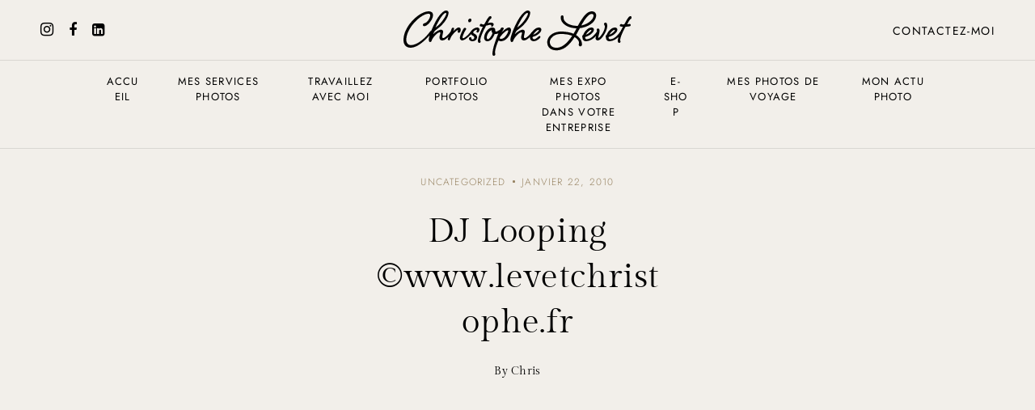

--- FILE ---
content_type: text/html; charset=UTF-8
request_url: https://levetchristophe.fr/elisa-do-brasil-alex-looping/pictures%C2%A9www-levetchristophe-fr-60-sur-75-copy/
body_size: 17112
content:
<!DOCTYPE html>
<html lang="fr-FR">
<head>
<meta charset="UTF-8">
<meta http-equiv="X-UA-Compatible" content="IE=edge">
<meta name="viewport" content="width=device-width, initial-scale=1">
<meta name='robots' content='index, follow, max-image-preview:large, max-snippet:-1, max-video-preview:-1' />
<style>img:is([sizes="auto" i], [sizes^="auto," i]) { contain-intrinsic-size: 3000px 1500px }</style>
<!-- This site is optimized with the Yoast SEO plugin v26.6 - https://yoast.com/wordpress/plugins/seo/ -->
<title>DJ Looping ©www.levetchristophe.fr  - Photographe à Grenoble - Lyon - Annecy | Christophe Levet</title>
<link rel="canonical" href="https://levetchristophe.fr/elisa-do-brasil-alex-looping/pictures©www-levetchristophe-fr-60-sur-75-copy/" />
<meta property="og:locale" content="fr_FR" />
<meta property="og:type" content="article" />
<meta property="og:title" content="DJ Looping ©www.levetchristophe.fr  - Photographe à Grenoble - Lyon - Annecy | Christophe Levet" />
<meta property="og:description" content="DJ Looping ©www.levetchristophe.fr" />
<meta property="og:url" content="https://levetchristophe.fr/elisa-do-brasil-alex-looping/pictures©www-levetchristophe-fr-60-sur-75-copy/" />
<meta property="og:site_name" content="Photographe à Grenoble - Lyon - Annecy | Christophe Levet" />
<meta property="article:publisher" content="http://www.facebook.com/christophe.levet.photographe" />
<meta property="og:image" content="https://levetchristophe.fr/elisa-do-brasil-alex-looping/pictures%C2%A9www-levetchristophe-fr-60-sur-75-copy" />
<meta property="og:image:width" content="633" />
<meta property="og:image:height" content="950" />
<meta property="og:image:type" content="image/jpeg" />
<meta name="twitter:card" content="summary_large_image" />
<meta name="twitter:site" content="@Levetchristophe" />
<script type="application/ld+json" class="yoast-schema-graph">{"@context":"https://schema.org","@graph":[{"@type":"WebPage","@id":"https://levetchristophe.fr/elisa-do-brasil-alex-looping/pictures%C2%A9www-levetchristophe-fr-60-sur-75-copy/","url":"https://levetchristophe.fr/elisa-do-brasil-alex-looping/pictures%C2%A9www-levetchristophe-fr-60-sur-75-copy/","name":"DJ Looping ©www.levetchristophe.fr - Photographe à Grenoble - Lyon - Annecy | Christophe Levet","isPartOf":{"@id":"https://levetchristophe.fr/#website"},"primaryImageOfPage":{"@id":"https://levetchristophe.fr/elisa-do-brasil-alex-looping/pictures%C2%A9www-levetchristophe-fr-60-sur-75-copy/#primaryimage"},"image":{"@id":"https://levetchristophe.fr/elisa-do-brasil-alex-looping/pictures%C2%A9www-levetchristophe-fr-60-sur-75-copy/#primaryimage"},"thumbnailUrl":"https://levetchristophe.fr/wp-content/uploads/2010/01/pictures©www.levetchristophe.fr-60-sur-75-copy.jpg","datePublished":"2010-01-22T21:13:44+00:00","breadcrumb":{"@id":"https://levetchristophe.fr/elisa-do-brasil-alex-looping/pictures%C2%A9www-levetchristophe-fr-60-sur-75-copy/#breadcrumb"},"inLanguage":"fr-FR","potentialAction":[{"@type":"ReadAction","target":["https://levetchristophe.fr/elisa-do-brasil-alex-looping/pictures%C2%A9www-levetchristophe-fr-60-sur-75-copy/"]}]},{"@type":"ImageObject","inLanguage":"fr-FR","@id":"https://levetchristophe.fr/elisa-do-brasil-alex-looping/pictures%C2%A9www-levetchristophe-fr-60-sur-75-copy/#primaryimage","url":"https://levetchristophe.fr/wp-content/uploads/2010/01/pictures©www.levetchristophe.fr-60-sur-75-copy.jpg","contentUrl":"https://levetchristophe.fr/wp-content/uploads/2010/01/pictures©www.levetchristophe.fr-60-sur-75-copy.jpg","width":633,"height":950,"caption":"DJ Looping ©www.levetchristophe.fr"},{"@type":"BreadcrumbList","@id":"https://levetchristophe.fr/elisa-do-brasil-alex-looping/pictures%C2%A9www-levetchristophe-fr-60-sur-75-copy/#breadcrumb","itemListElement":[{"@type":"ListItem","position":1,"name":"Accueil","item":"https://levetchristophe.fr/"},{"@type":"ListItem","position":2,"name":"Elisa Do Brasil/ Alex / Looping","item":"https://levetchristophe.fr/elisa-do-brasil-alex-looping/"},{"@type":"ListItem","position":3,"name":"DJ Looping ©www.levetchristophe.fr"}]},{"@type":"WebSite","@id":"https://levetchristophe.fr/#website","url":"https://levetchristophe.fr/","name":"Photographe Grenoble - Lyon - Annecy | Christophe Levet","description":"Votre photographe à Grenoble pour la communication des entreprises","publisher":{"@id":"https://levetchristophe.fr/#organization"},"potentialAction":[{"@type":"SearchAction","target":{"@type":"EntryPoint","urlTemplate":"https://levetchristophe.fr/?s={search_term_string}"},"query-input":{"@type":"PropertyValueSpecification","valueRequired":true,"valueName":"search_term_string"}}],"inLanguage":"fr-FR"},{"@type":"Organization","@id":"https://levetchristophe.fr/#organization","name":"Christophe Levet Photographe Grenoble","url":"https://levetchristophe.fr/","logo":{"@type":"ImageObject","inLanguage":"fr-FR","@id":"https://levetchristophe.fr/#/schema/logo/image/","url":"https://levetchristophe.fr/wp-content/uploads/2013/06/Logo-Christophe-Levet-New-blanc1.png","contentUrl":"https://levetchristophe.fr/wp-content/uploads/2013/06/Logo-Christophe-Levet-New-blanc1.png","width":1772,"height":448,"caption":"Christophe Levet Photographe Grenoble"},"image":{"@id":"https://levetchristophe.fr/#/schema/logo/image/"},"sameAs":["http://www.facebook.com/christophe.levet.photographe","https://x.com/Levetchristophe","http://instagram.com/christophelevet/","http://fr.linkedin.com/in/christophelevet","http://fr.pinterest.com/christophelevet/"]}]}</script>
<!-- / Yoast SEO plugin. -->
<link rel="alternate" type="application/rss+xml" title="Photographe à Grenoble - Lyon - Annecy | Christophe Levet &raquo; Flux" href="https://levetchristophe.fr/feed/" />
<link rel="alternate" type="application/rss+xml" title="Photographe à Grenoble - Lyon - Annecy | Christophe Levet &raquo; Flux des commentaires" href="https://levetchristophe.fr/comments/feed/" />
<link rel="alternate" type="application/rss+xml" title="Photographe à Grenoble - Lyon - Annecy | Christophe Levet &raquo; DJ Looping ©www.levetchristophe.fr Flux des commentaires" href="https://levetchristophe.fr/elisa-do-brasil-alex-looping/pictures%c2%a9www-levetchristophe-fr-60-sur-75-copy/feed/" />
<!-- This site uses the Google Analytics by MonsterInsights plugin v9.11.1 - Using Analytics tracking - https://www.monsterinsights.com/ -->
<!-- Remarque : MonsterInsights n’est actuellement pas configuré sur ce site. Le propriétaire doit authentifier son compte Google Analytics dans les réglages de MonsterInsights.  -->
<!-- No tracking code set -->
<!-- / Google Analytics by MonsterInsights -->
<!-- <link rel='stylesheet' id='sbi_styles-css' href='https://levetchristophe.fr/wp-content/plugins/instagram-feed/css/sbi-styles.min.css?ver=6.10.0' type='text/css' media='all' /> -->
<!-- <link rel='stylesheet' id='wp-block-library-css' href='https://levetchristophe.fr/wp-includes/css/dist/block-library/style.min.css?ver=6.7.4' type='text/css' media='all' /> -->
<link rel="stylesheet" type="text/css" href="//levetchristophe.fr/wp-content/cache/wpfc-minified/km7ifvw9/dfm08.css" media="all"/>
<style id='classic-theme-styles-inline-css' type='text/css'>
/*! This file is auto-generated */
.wp-block-button__link{color:#fff;background-color:#32373c;border-radius:9999px;box-shadow:none;text-decoration:none;padding:calc(.667em + 2px) calc(1.333em + 2px);font-size:1.125em}.wp-block-file__button{background:#32373c;color:#fff;text-decoration:none}
</style>
<style id='global-styles-inline-css' type='text/css'>
:root{--wp--preset--aspect-ratio--square: 1;--wp--preset--aspect-ratio--4-3: 4/3;--wp--preset--aspect-ratio--3-4: 3/4;--wp--preset--aspect-ratio--3-2: 3/2;--wp--preset--aspect-ratio--2-3: 2/3;--wp--preset--aspect-ratio--16-9: 16/9;--wp--preset--aspect-ratio--9-16: 9/16;--wp--preset--color--black: #000000;--wp--preset--color--cyan-bluish-gray: #abb8c3;--wp--preset--color--white: #ffffff;--wp--preset--color--pale-pink: #f78da7;--wp--preset--color--vivid-red: #cf2e2e;--wp--preset--color--luminous-vivid-orange: #ff6900;--wp--preset--color--luminous-vivid-amber: #fcb900;--wp--preset--color--light-green-cyan: #7bdcb5;--wp--preset--color--vivid-green-cyan: #00d084;--wp--preset--color--pale-cyan-blue: #8ed1fc;--wp--preset--color--vivid-cyan-blue: #0693e3;--wp--preset--color--vivid-purple: #9b51e0;--wp--preset--gradient--vivid-cyan-blue-to-vivid-purple: linear-gradient(135deg,rgba(6,147,227,1) 0%,rgb(155,81,224) 100%);--wp--preset--gradient--light-green-cyan-to-vivid-green-cyan: linear-gradient(135deg,rgb(122,220,180) 0%,rgb(0,208,130) 100%);--wp--preset--gradient--luminous-vivid-amber-to-luminous-vivid-orange: linear-gradient(135deg,rgba(252,185,0,1) 0%,rgba(255,105,0,1) 100%);--wp--preset--gradient--luminous-vivid-orange-to-vivid-red: linear-gradient(135deg,rgba(255,105,0,1) 0%,rgb(207,46,46) 100%);--wp--preset--gradient--very-light-gray-to-cyan-bluish-gray: linear-gradient(135deg,rgb(238,238,238) 0%,rgb(169,184,195) 100%);--wp--preset--gradient--cool-to-warm-spectrum: linear-gradient(135deg,rgb(74,234,220) 0%,rgb(151,120,209) 20%,rgb(207,42,186) 40%,rgb(238,44,130) 60%,rgb(251,105,98) 80%,rgb(254,248,76) 100%);--wp--preset--gradient--blush-light-purple: linear-gradient(135deg,rgb(255,206,236) 0%,rgb(152,150,240) 100%);--wp--preset--gradient--blush-bordeaux: linear-gradient(135deg,rgb(254,205,165) 0%,rgb(254,45,45) 50%,rgb(107,0,62) 100%);--wp--preset--gradient--luminous-dusk: linear-gradient(135deg,rgb(255,203,112) 0%,rgb(199,81,192) 50%,rgb(65,88,208) 100%);--wp--preset--gradient--pale-ocean: linear-gradient(135deg,rgb(255,245,203) 0%,rgb(182,227,212) 50%,rgb(51,167,181) 100%);--wp--preset--gradient--electric-grass: linear-gradient(135deg,rgb(202,248,128) 0%,rgb(113,206,126) 100%);--wp--preset--gradient--midnight: linear-gradient(135deg,rgb(2,3,129) 0%,rgb(40,116,252) 100%);--wp--preset--font-size--small: 13px;--wp--preset--font-size--medium: 20px;--wp--preset--font-size--large: 36px;--wp--preset--font-size--x-large: 42px;--wp--preset--spacing--20: 0.44rem;--wp--preset--spacing--30: 0.67rem;--wp--preset--spacing--40: 1rem;--wp--preset--spacing--50: 1.5rem;--wp--preset--spacing--60: 2.25rem;--wp--preset--spacing--70: 3.38rem;--wp--preset--spacing--80: 5.06rem;--wp--preset--shadow--natural: 6px 6px 9px rgba(0, 0, 0, 0.2);--wp--preset--shadow--deep: 12px 12px 50px rgba(0, 0, 0, 0.4);--wp--preset--shadow--sharp: 6px 6px 0px rgba(0, 0, 0, 0.2);--wp--preset--shadow--outlined: 6px 6px 0px -3px rgba(255, 255, 255, 1), 6px 6px rgba(0, 0, 0, 1);--wp--preset--shadow--crisp: 6px 6px 0px rgba(0, 0, 0, 1);}:where(.is-layout-flex){gap: 0.5em;}:where(.is-layout-grid){gap: 0.5em;}body .is-layout-flex{display: flex;}.is-layout-flex{flex-wrap: wrap;align-items: center;}.is-layout-flex > :is(*, div){margin: 0;}body .is-layout-grid{display: grid;}.is-layout-grid > :is(*, div){margin: 0;}:where(.wp-block-columns.is-layout-flex){gap: 2em;}:where(.wp-block-columns.is-layout-grid){gap: 2em;}:where(.wp-block-post-template.is-layout-flex){gap: 1.25em;}:where(.wp-block-post-template.is-layout-grid){gap: 1.25em;}.has-black-color{color: var(--wp--preset--color--black) !important;}.has-cyan-bluish-gray-color{color: var(--wp--preset--color--cyan-bluish-gray) !important;}.has-white-color{color: var(--wp--preset--color--white) !important;}.has-pale-pink-color{color: var(--wp--preset--color--pale-pink) !important;}.has-vivid-red-color{color: var(--wp--preset--color--vivid-red) !important;}.has-luminous-vivid-orange-color{color: var(--wp--preset--color--luminous-vivid-orange) !important;}.has-luminous-vivid-amber-color{color: var(--wp--preset--color--luminous-vivid-amber) !important;}.has-light-green-cyan-color{color: var(--wp--preset--color--light-green-cyan) !important;}.has-vivid-green-cyan-color{color: var(--wp--preset--color--vivid-green-cyan) !important;}.has-pale-cyan-blue-color{color: var(--wp--preset--color--pale-cyan-blue) !important;}.has-vivid-cyan-blue-color{color: var(--wp--preset--color--vivid-cyan-blue) !important;}.has-vivid-purple-color{color: var(--wp--preset--color--vivid-purple) !important;}.has-black-background-color{background-color: var(--wp--preset--color--black) !important;}.has-cyan-bluish-gray-background-color{background-color: var(--wp--preset--color--cyan-bluish-gray) !important;}.has-white-background-color{background-color: var(--wp--preset--color--white) !important;}.has-pale-pink-background-color{background-color: var(--wp--preset--color--pale-pink) !important;}.has-vivid-red-background-color{background-color: var(--wp--preset--color--vivid-red) !important;}.has-luminous-vivid-orange-background-color{background-color: var(--wp--preset--color--luminous-vivid-orange) !important;}.has-luminous-vivid-amber-background-color{background-color: var(--wp--preset--color--luminous-vivid-amber) !important;}.has-light-green-cyan-background-color{background-color: var(--wp--preset--color--light-green-cyan) !important;}.has-vivid-green-cyan-background-color{background-color: var(--wp--preset--color--vivid-green-cyan) !important;}.has-pale-cyan-blue-background-color{background-color: var(--wp--preset--color--pale-cyan-blue) !important;}.has-vivid-cyan-blue-background-color{background-color: var(--wp--preset--color--vivid-cyan-blue) !important;}.has-vivid-purple-background-color{background-color: var(--wp--preset--color--vivid-purple) !important;}.has-black-border-color{border-color: var(--wp--preset--color--black) !important;}.has-cyan-bluish-gray-border-color{border-color: var(--wp--preset--color--cyan-bluish-gray) !important;}.has-white-border-color{border-color: var(--wp--preset--color--white) !important;}.has-pale-pink-border-color{border-color: var(--wp--preset--color--pale-pink) !important;}.has-vivid-red-border-color{border-color: var(--wp--preset--color--vivid-red) !important;}.has-luminous-vivid-orange-border-color{border-color: var(--wp--preset--color--luminous-vivid-orange) !important;}.has-luminous-vivid-amber-border-color{border-color: var(--wp--preset--color--luminous-vivid-amber) !important;}.has-light-green-cyan-border-color{border-color: var(--wp--preset--color--light-green-cyan) !important;}.has-vivid-green-cyan-border-color{border-color: var(--wp--preset--color--vivid-green-cyan) !important;}.has-pale-cyan-blue-border-color{border-color: var(--wp--preset--color--pale-cyan-blue) !important;}.has-vivid-cyan-blue-border-color{border-color: var(--wp--preset--color--vivid-cyan-blue) !important;}.has-vivid-purple-border-color{border-color: var(--wp--preset--color--vivid-purple) !important;}.has-vivid-cyan-blue-to-vivid-purple-gradient-background{background: var(--wp--preset--gradient--vivid-cyan-blue-to-vivid-purple) !important;}.has-light-green-cyan-to-vivid-green-cyan-gradient-background{background: var(--wp--preset--gradient--light-green-cyan-to-vivid-green-cyan) !important;}.has-luminous-vivid-amber-to-luminous-vivid-orange-gradient-background{background: var(--wp--preset--gradient--luminous-vivid-amber-to-luminous-vivid-orange) !important;}.has-luminous-vivid-orange-to-vivid-red-gradient-background{background: var(--wp--preset--gradient--luminous-vivid-orange-to-vivid-red) !important;}.has-very-light-gray-to-cyan-bluish-gray-gradient-background{background: var(--wp--preset--gradient--very-light-gray-to-cyan-bluish-gray) !important;}.has-cool-to-warm-spectrum-gradient-background{background: var(--wp--preset--gradient--cool-to-warm-spectrum) !important;}.has-blush-light-purple-gradient-background{background: var(--wp--preset--gradient--blush-light-purple) !important;}.has-blush-bordeaux-gradient-background{background: var(--wp--preset--gradient--blush-bordeaux) !important;}.has-luminous-dusk-gradient-background{background: var(--wp--preset--gradient--luminous-dusk) !important;}.has-pale-ocean-gradient-background{background: var(--wp--preset--gradient--pale-ocean) !important;}.has-electric-grass-gradient-background{background: var(--wp--preset--gradient--electric-grass) !important;}.has-midnight-gradient-background{background: var(--wp--preset--gradient--midnight) !important;}.has-small-font-size{font-size: var(--wp--preset--font-size--small) !important;}.has-medium-font-size{font-size: var(--wp--preset--font-size--medium) !important;}.has-large-font-size{font-size: var(--wp--preset--font-size--large) !important;}.has-x-large-font-size{font-size: var(--wp--preset--font-size--x-large) !important;}
:where(.wp-block-post-template.is-layout-flex){gap: 1.25em;}:where(.wp-block-post-template.is-layout-grid){gap: 1.25em;}
:where(.wp-block-columns.is-layout-flex){gap: 2em;}:where(.wp-block-columns.is-layout-grid){gap: 2em;}
:root :where(.wp-block-pullquote){font-size: 1.5em;line-height: 1.6;}
</style>
<!-- <link rel='stylesheet' id='contact-form-7-css' href='https://levetchristophe.fr/wp-content/plugins/contact-form-7/includes/css/styles.css?ver=6.1.4' type='text/css' media='all' /> -->
<!-- <link rel='stylesheet' id='magnific-style-css' href='https://levetchristophe.fr/wp-content/plugins/palette-core//assets/js/magnific-popup/magnific-popup.css?ver=1.1.0' type='text/css' media='all' /> -->
<!-- <link rel='stylesheet' id='venobox-style-css' href='https://levetchristophe.fr/wp-content/plugins/palette-core//assets/js/venobox/venobox.css?ver=1.8.2' type='text/css' media='all' /> -->
<!-- <link rel='stylesheet' id='swiper-style-css' href='https://levetchristophe.fr/wp-content/plugins/palette-core//assets/js/swiper/swiper-bundle.min.css?ver=1.1.0' type='text/css' media='all' /> -->
<!-- <link rel='stylesheet' id='font-awesome-css' href='https://levetchristophe.fr/wp-content/plugins/elementor/assets/lib/font-awesome/css/font-awesome.min.css?ver=4.7.0' type='text/css' media='all' /> -->
<!-- <link rel='stylesheet' id='fresco-style-css' href='https://levetchristophe.fr/wp-content/themes/palette/assets/css/libs/fresco/fresco.css?ver=2.3.0' type='text/css' media='all' /> -->
<!-- <link rel='stylesheet' id='bootstrap-css' href='https://levetchristophe.fr/wp-content/themes/palette/assets/css/libs/bootstrap.css?ver=4.0' type='text/css' media='all' /> -->
<!-- <link rel='stylesheet' id='slick-css' href='https://levetchristophe.fr/wp-content/themes/palette/assets/css/libs/slick-slider.css?ver=4.0' type='text/css' media='all' /> -->
<!-- <link rel='stylesheet' id='palette-set-icon-css' href='https://levetchristophe.fr/wp-content/themes/palette/assets/css/fontello/css/palette-embedded.css?ver=1.0' type='text/css' media='all' /> -->
<!-- <link rel='stylesheet' id='palette-general-css' href='https://levetchristophe.fr/wp-content/themes/palette/assets/css/general.css?ver=1.0' type='text/css' media='all' /> -->
<link rel="stylesheet" type="text/css" href="//levetchristophe.fr/wp-content/cache/wpfc-minified/jy92p9cp/dfjh4.css" media="all"/>
<style id='palette-general-inline-css' type='text/css'>
.art-first-hv-cl:hover{color:#000000;}
.art-first-bg,
input[type="radio"]:checked:hover::before
{background-color:#000000;}
.woocommerce-checkout #payment div.payment_box,
.woocommerce button.button.art-button-link-line,
.woocommerce button.button.art-button-link-line:hover,
.select2-container--default .select2-selection--single .select2-selection__rendered,
body, .art-first-cl, .art-body-font, .woocommerce ul.products li.product .price,
.woocommerce div.product p.price 
{ color :#000000;}
.art_service_menu .art-service-menu-tabs li.art-active span ,
.art-mention .art-mention-content .art-mention-info .art-mention-item .art-widget-button a,
.art-follow-subscribe-widget .art-subscribe-side,
.art-map-contacts .art-service-menu-two-tabs li
.art-contact-widget-tabs .art-service-menu-two-tabs li
{ border-color:#000000;}
.art-second-color,
.art-text-links .art-text-links-two .art-text-links-items .art-text-links-items a .art-link-name i::before,
section.art-prices-page .art-prices-page-block .art-price-page-content .page-content-price .page-content-price-link a,
.woocommerce button.button.art-button-link-line,
.art-button-link-line,
header.art-header-two .art-header-two-content .art-header-bottom nav ul.menu li:hover > a,
header.art-header-two.art-dark-header-text .art-header-two-content .art-header-top .art-header-top-right a.art-site-header-appointment:hover,
.woocommerce button.button:disabled, .woocommerce button.button:disabled[disabled],
.art-cart-page-wrapper .art-cart-page-left .woocommerce-cart-form table.shop_table.cart tbody tr td.actions .art-update-cart:disabled[disabled]:hover,
.swiper-button-prev:hover::before,
.swiper-button-next:hover::before,
.filter-button-group .art-button-filter-item.is-checked,
.art-portfolio-buttons-filter .art-button-filter-item:hover, .filter-button-group .art-button-filter-item:hover,
.art-portfolio-buttons-filter .art-button-filter-item.is-checked a, .filter-button-group .art-button-filter-item.is-checked a,
.art-portfolio-buttons-filter .art-button-filter-item.is-checked, .filter-button-group .art-button-filter-item.is-checked,
.art-theme-blog .art-blog-cats .art-categories-wrapper .art-categories li.current_item a,
.art-post-header .art-post-header-content .art-post-header-right .art-post-header-right-data .art-post-enquire a
{ color :#988463;}
.art-text-links .art-text-links-two .art-text-links-items .art-text-links-items a:hover,
.art-social-container a:hover i,
a:hover
{ color :#988463;}
.art-second-bg,
.art-post-cat.cat-date-font .art-post-cat-itself::before,
header.art-header-two .art-header-two-content .art-header-bottom nav ul.menu li:hover > a::before
{background-color:#988463;}
.art-cart-page-wrapper .art-cart-page-left .woocommerce-cart-form table.shop_table.cart tbody tr td.actions .coupon .art-apply-coupon:hover,
input[type="radio"]:hover::before,
input[type="checkbox"]:hover::before
{border-color:#988463;}
.woocommerce button.button,
.woocommerce .button.wc-backward,
.woocommerce #payment #place_order, .woocommerce-page #payment #place_order,
.woocommerce #respond input#submit,
.woocommerce div.product form.cart .button,
.art-button-dark { 
color :#ffffff; 
background-color:#988463;
}
.woocommerce button.button:hover,
.woocommerce .button.wc-backward:hover,
.woocommerce #payment #place_order, .woocommerce-page #payment #place_order:hover,
.woocommerce #respond input#submit:hover,
.art-button-dark:hover {
color :#ffffff;
background-color:#988463;
}
.art-third-color
{ color :#F2EFEA;}
.art-third-bg,
input[type="radio"]::before,
input[type="checkbox"]::before,
.woocommerce-cart .art-default-page-custom-wrapper,
.woocommerce-checkout .art-default-page-custom-wrapper,
input[type="radio"]:checked::after,
.zoom-anim-dialog.art-default-popap-two
{ background-color:#F2EFEA;}
#pwgc-redeem-button,
.art-woo-checkout-page .art-checkout-right .woocommerce-checkout-review-order #payment .form-row.place-order #pwgc-redeem-gift-card-form #pwgc-redeem-form #pwgc-redeem-button,
.art-button-light { 
color :#988463; 
border-color:#988463;
}
#pwgc-redeem-button:hover,
.art-woo-checkout-page .art-checkout-right .woocommerce-checkout-review-order #payment .form-row.place-order #pwgc-redeem-gift-card-form #pwgc-redeem-form #pwgc-redeem-button:hover,
.art-button-light:hover {
color :#fff;
background-color:#988463;
}
.art-button-light-two { 
color :#fff; 
border-color:#fff;
}
.art-button-light-two:hover {
color :#000;
background-color:#fff;
border-color:#fff;
}
.art-second-mobile-menu-wrapper 
{ background-color: #000; }
.art-second-mobile-menu-wrapper .art-nav-container .art--second-menu-navigation-wrapper nav.art--mobile-menu-navigation .art-mobile-menu-additional-info ul li,
.art-second-mobile-menu-wrapper .art-nav-container .art--second-menu-navigation-wrapper nav.art--mobile-menu-navigation ul.art--mobile-menu li a,
.art-second-mobile-menu-wrapper .art-nav-container .art--second-menu-navigation-wrapper nav.art--mobile-menu-navigation .art-mobile-menu-additional-info ul li a
{ color: #FFF; }
</style>
<!-- <link rel='stylesheet' id='elementor-frontend-css' href='https://levetchristophe.fr/wp-content/plugins/elementor/assets/css/frontend.min.css?ver=3.34.0' type='text/css' media='all' /> -->
<!-- <link rel='stylesheet' id='eael-general-css' href='https://levetchristophe.fr/wp-content/plugins/essential-addons-for-elementor-lite/assets/front-end/css/view/general.min.css?ver=6.5.5' type='text/css' media='all' /> -->
<link rel="stylesheet" type="text/css" href="//levetchristophe.fr/wp-content/cache/wpfc-minified/jor9hjuq/dfm08.css" media="all"/>
<script src='//levetchristophe.fr/wp-content/cache/wpfc-minified/9911if99/dfjh4.js' type="text/javascript"></script>
<!-- <script type="text/javascript" src="https://levetchristophe.fr/wp-includes/js/jquery/jquery.min.js?ver=3.7.1" id="jquery-core-js"></script> -->
<!-- <script type="text/javascript" src="https://levetchristophe.fr/wp-includes/js/jquery/jquery-migrate.min.js?ver=3.4.1" id="jquery-migrate-js"></script> -->
<link rel="https://api.w.org/" href="https://levetchristophe.fr/wp-json/" /><link rel="alternate" title="JSON" type="application/json" href="https://levetchristophe.fr/wp-json/wp/v2/media/227" /><link rel="EditURI" type="application/rsd+xml" title="RSD" href="https://levetchristophe.fr/xmlrpc.php?rsd" />
<meta name="generator" content="WordPress 6.7.4" />
<link rel='shortlink' href='https://levetchristophe.fr/?p=227' />
<link rel="alternate" title="oEmbed (JSON)" type="application/json+oembed" href="https://levetchristophe.fr/wp-json/oembed/1.0/embed?url=https%3A%2F%2Flevetchristophe.fr%2Felisa-do-brasil-alex-looping%2Fpictures%25c2%25a9www-levetchristophe-fr-60-sur-75-copy%2F" />
<link rel="alternate" title="oEmbed (XML)" type="text/xml+oembed" href="https://levetchristophe.fr/wp-json/oembed/1.0/embed?url=https%3A%2F%2Flevetchristophe.fr%2Felisa-do-brasil-alex-looping%2Fpictures%25c2%25a9www-levetchristophe-fr-60-sur-75-copy%2F&#038;format=xml" />
<link rel="pingback" href="https://levetchristophe.fr/xmlrpc.php"><meta name="generator" content="Elementor 3.34.0; features: e_font_icon_svg, additional_custom_breakpoints; settings: css_print_method-external, google_font-enabled, font_display-swap">
<style type="text/css">.recentcomments a{display:inline !important;padding:0 !important;margin:0 !important;}</style>			<style>
.e-con.e-parent:nth-of-type(n+4):not(.e-lazyloaded):not(.e-no-lazyload),
.e-con.e-parent:nth-of-type(n+4):not(.e-lazyloaded):not(.e-no-lazyload) * {
background-image: none !important;
}
@media screen and (max-height: 1024px) {
.e-con.e-parent:nth-of-type(n+3):not(.e-lazyloaded):not(.e-no-lazyload),
.e-con.e-parent:nth-of-type(n+3):not(.e-lazyloaded):not(.e-no-lazyload) * {
background-image: none !important;
}
}
@media screen and (max-height: 640px) {
.e-con.e-parent:nth-of-type(n+2):not(.e-lazyloaded):not(.e-no-lazyload),
.e-con.e-parent:nth-of-type(n+2):not(.e-lazyloaded):not(.e-no-lazyload) * {
background-image: none !important;
}
}
</style>
<link rel="icon" href="https://levetchristophe.fr/wp-content/uploads/2023/11/cropped-favicon-christophe-levet-photographe-grenoble-150x150-1-32x32.png" sizes="32x32" />
<link rel="icon" href="https://levetchristophe.fr/wp-content/uploads/2023/11/cropped-favicon-christophe-levet-photographe-grenoble-150x150-1-192x192.png" sizes="192x192" />
<link rel="apple-touch-icon" href="https://levetchristophe.fr/wp-content/uploads/2023/11/cropped-favicon-christophe-levet-photographe-grenoble-150x150-1-180x180.png" />
<meta name="msapplication-TileImage" content="https://levetchristophe.fr/wp-content/uploads/2023/11/cropped-favicon-christophe-levet-photographe-grenoble-150x150-1-270x270.png" />
<style id="kirki-inline-styles">body, .art-body-font, code, kbd, pre, samp{font-family:Jost;font-size:18px;font-weight:300;line-height:32px;text-align:left;text-transform:none;color:#000000;}.art-body-two-font, .accordion-product-container tbody{font-family:Jost;font-size:16px;font-weight:300;letter-spacing:0.02em;line-height:28px;text-transform:none;color:#000000;}.art-body-three-font, .woocommerce .woocommerce-breadcrumb, h3#ship-to-different-address{font-family:Jost;font-size:14px;font-weight:300;letter-spacing:0.02em;line-height:26px;text-transform:none;color:#000000;}.art-body-four-font{font-family:Jost;font-size:12px;font-weight:400;letter-spacing:0.02em;line-height:17px;text-transform:none;color:#000000;}.art-body-five-font, .woocommerce-privacy-policy-text, .woocommerce-checkout #payment div.payment_box{font-family:Jost;font-size:12px;font-weight:300;letter-spacing:0.02em;line-height:17px;text-transform:none;color:#000000;}.elementor-widget-button .elementor-button, #pwgc-redeem-button, .art-button, .woocommerce button.button, .woocommerce div.product form.cart .button, .woocommerce #respond input#submit, .woocommerce #payment #place_order, .woocommerce-page #payment #place_order, .woocommerce .button.wc-backward, .art-woo-checkout-page .art-checkout-right .woocommerce-checkout-review-order #payment .form-row.place-order #pwgc-redeem-gift-card-form #pwgc-redeem-form #pwgc-redeem-button{font-family:Jost;font-size:14px;font-weight:400;letter-spacing:0.1em;line-height:20px;text-transform:uppercase;}header.art-header-two .art-header-two-content .art-header-bottom nav ul.menu > li > a, footer.art-main-footer .art-main-footer-wrapper .art-footer-menu ul.menu li > a{font-family:Jost;font-size:13px;font-weight:400;letter-spacing:0.1em;line-height:19px;text-transform:uppercase;}.art-text-title-style, .art-button-link-line, .woocommerce button.button.art-button-link-line, .art-cart-page-wrapper .art-cart-page-left .woocommerce-cart-form table.shop_table.cart tbody tr td.actions .art-update-cart{font-family:Gilda Display;letter-spacing:0.02em;text-transform:none;}h1, .art-h1, h1.elementor-heading-title, h2, .art-h2, h2.elementor-heading-title, h3, .art-h3, h3.elementor-heading-title, h4, .art-h4, h4.elementor-heading-title, h5, .art-h5, h5.elementor-heading-title, h6, .art-h6, h6.elementor-heading-title, .woocommerce ul.products li.product .price{font-family:Gilda Display;text-transform:none;}h1, .art-h1, h1.elementor-heading-title{font-size:80px;font-weight:400;letter-spacing:0.005em;line-height:94px;}h2, .art-h2, h2.elementor-heading-title, .comment-respond .comment-reply-title{font-size:42px;font-weight:400;letter-spacing:0.02em;line-height:56px;}h3, .art-h3, h3.elementor-heading-title{font-size:36px;font-weight:400;letter-spacing:0.02em;line-height:54px;}h4, .art-h4, h4.elementor-heading-title, .comment-respond .comment-reply-title{font-size:26px;font-weight:400;letter-spacing:0.02em;line-height:34px;}h5, .art-h5, h5.elementor-heading-title{font-size:22px;font-weight:400;letter-spacing:0.02em;line-height:28px;}h6, .art-h6, h6.elementor-heading-title{font-size:20px;font-weight:400;letter-spacing:0.02em;line-height:30px;}.art-heading-seven, .woocommerce #reviews #comments h2{font-family:Gilda Display;font-size:16px;font-weight:400;letter-spacing:0.02em;line-height:19px;}.art-heading-eight, footer.art-main-footer ul li a, footer.art-main-footer ul li{font-family:Gilda Display;font-size:14px;font-weight:400;letter-spacing:0.02em;line-height:16px;}.art-heading-nine{font-family:Gilda Display;font-size:13px;font-weight:400;letter-spacing:0.02em;line-height:15px;}.art-heading-ten{font-family:Gilda Display;font-size:13px;font-weight:400;letter-spacing:0.02em;line-height:15px;text-transform:uppercase;}@media (max-width: 767px){h1, .art-h1, h1.elementor-heading-title{font-size:36px;font-weight:400;letter-spacing:0.02em;line-height:54px;}h2, .art-h2, h2.elementor-heading-title, .comment-respond .comment-reply-title{font-size:26px;font-weight:400;letter-spacing:0.02em;line-height:34px;}h3, .art-h3, h3.elementor-heading-title{font-size:26px;font-weight:400;letter-spacing:0.02em;line-height:34px;}h4, .art-h4, h4.elementor-heading-title, .comment-respond .comment-reply-title{font-size:16px;font-weight:400;letter-spacing:0.02em;line-height:19px;}}/* cyrillic */
@font-face {
font-family: 'Jost';
font-style: normal;
font-weight: 300;
font-display: swap;
src: url(https://levetchristophe.fr/wp-content/fonts/jost/92zatBhPNqw73oDd4iYl.woff2) format('woff2');
unicode-range: U+0301, U+0400-045F, U+0490-0491, U+04B0-04B1, U+2116;
}
/* latin-ext */
@font-face {
font-family: 'Jost';
font-style: normal;
font-weight: 300;
font-display: swap;
src: url(https://levetchristophe.fr/wp-content/fonts/jost/92zatBhPNqw73ord4iYl.woff2) format('woff2');
unicode-range: U+0100-02BA, U+02BD-02C5, U+02C7-02CC, U+02CE-02D7, U+02DD-02FF, U+0304, U+0308, U+0329, U+1D00-1DBF, U+1E00-1E9F, U+1EF2-1EFF, U+2020, U+20A0-20AB, U+20AD-20C0, U+2113, U+2C60-2C7F, U+A720-A7FF;
}
/* latin */
@font-face {
font-family: 'Jost';
font-style: normal;
font-weight: 300;
font-display: swap;
src: url(https://levetchristophe.fr/wp-content/fonts/jost/92zatBhPNqw73oTd4g.woff2) format('woff2');
unicode-range: U+0000-00FF, U+0131, U+0152-0153, U+02BB-02BC, U+02C6, U+02DA, U+02DC, U+0304, U+0308, U+0329, U+2000-206F, U+20AC, U+2122, U+2191, U+2193, U+2212, U+2215, U+FEFF, U+FFFD;
}
/* cyrillic */
@font-face {
font-family: 'Jost';
font-style: normal;
font-weight: 400;
font-display: swap;
src: url(https://levetchristophe.fr/wp-content/fonts/jost/92zatBhPNqw73oDd4iYl.woff2) format('woff2');
unicode-range: U+0301, U+0400-045F, U+0490-0491, U+04B0-04B1, U+2116;
}
/* latin-ext */
@font-face {
font-family: 'Jost';
font-style: normal;
font-weight: 400;
font-display: swap;
src: url(https://levetchristophe.fr/wp-content/fonts/jost/92zatBhPNqw73ord4iYl.woff2) format('woff2');
unicode-range: U+0100-02BA, U+02BD-02C5, U+02C7-02CC, U+02CE-02D7, U+02DD-02FF, U+0304, U+0308, U+0329, U+1D00-1DBF, U+1E00-1E9F, U+1EF2-1EFF, U+2020, U+20A0-20AB, U+20AD-20C0, U+2113, U+2C60-2C7F, U+A720-A7FF;
}
/* latin */
@font-face {
font-family: 'Jost';
font-style: normal;
font-weight: 400;
font-display: swap;
src: url(https://levetchristophe.fr/wp-content/fonts/jost/92zatBhPNqw73oTd4g.woff2) format('woff2');
unicode-range: U+0000-00FF, U+0131, U+0152-0153, U+02BB-02BC, U+02C6, U+02DA, U+02DC, U+0304, U+0308, U+0329, U+2000-206F, U+20AC, U+2122, U+2191, U+2193, U+2212, U+2215, U+FEFF, U+FFFD;
}/* latin-ext */
@font-face {
font-family: 'Gilda Display';
font-style: normal;
font-weight: 400;
font-display: swap;
src: url(https://levetchristophe.fr/wp-content/fonts/gilda-display/t5tmIRoYMoaYG0WEOh7HwMeR3TDPr6OH.woff2) format('woff2');
unicode-range: U+0100-02BA, U+02BD-02C5, U+02C7-02CC, U+02CE-02D7, U+02DD-02FF, U+0304, U+0308, U+0329, U+1D00-1DBF, U+1E00-1E9F, U+1EF2-1EFF, U+2020, U+20A0-20AB, U+20AD-20C0, U+2113, U+2C60-2C7F, U+A720-A7FF;
}
/* latin */
@font-face {
font-family: 'Gilda Display';
font-style: normal;
font-weight: 400;
font-display: swap;
src: url(https://levetchristophe.fr/wp-content/fonts/gilda-display/t5tmIRoYMoaYG0WEOh7HwMeR3T7Prw.woff2) format('woff2');
unicode-range: U+0000-00FF, U+0131, U+0152-0153, U+02BB-02BC, U+02C6, U+02DA, U+02DC, U+0304, U+0308, U+0329, U+2000-206F, U+20AC, U+2122, U+2191, U+2193, U+2212, U+2215, U+FEFF, U+FFFD;
}/* cyrillic */
@font-face {
font-family: 'Jost';
font-style: normal;
font-weight: 300;
font-display: swap;
src: url(https://levetchristophe.fr/wp-content/fonts/jost/92zatBhPNqw73oDd4iYl.woff2) format('woff2');
unicode-range: U+0301, U+0400-045F, U+0490-0491, U+04B0-04B1, U+2116;
}
/* latin-ext */
@font-face {
font-family: 'Jost';
font-style: normal;
font-weight: 300;
font-display: swap;
src: url(https://levetchristophe.fr/wp-content/fonts/jost/92zatBhPNqw73ord4iYl.woff2) format('woff2');
unicode-range: U+0100-02BA, U+02BD-02C5, U+02C7-02CC, U+02CE-02D7, U+02DD-02FF, U+0304, U+0308, U+0329, U+1D00-1DBF, U+1E00-1E9F, U+1EF2-1EFF, U+2020, U+20A0-20AB, U+20AD-20C0, U+2113, U+2C60-2C7F, U+A720-A7FF;
}
/* latin */
@font-face {
font-family: 'Jost';
font-style: normal;
font-weight: 300;
font-display: swap;
src: url(https://levetchristophe.fr/wp-content/fonts/jost/92zatBhPNqw73oTd4g.woff2) format('woff2');
unicode-range: U+0000-00FF, U+0131, U+0152-0153, U+02BB-02BC, U+02C6, U+02DA, U+02DC, U+0304, U+0308, U+0329, U+2000-206F, U+20AC, U+2122, U+2191, U+2193, U+2212, U+2215, U+FEFF, U+FFFD;
}
/* cyrillic */
@font-face {
font-family: 'Jost';
font-style: normal;
font-weight: 400;
font-display: swap;
src: url(https://levetchristophe.fr/wp-content/fonts/jost/92zatBhPNqw73oDd4iYl.woff2) format('woff2');
unicode-range: U+0301, U+0400-045F, U+0490-0491, U+04B0-04B1, U+2116;
}
/* latin-ext */
@font-face {
font-family: 'Jost';
font-style: normal;
font-weight: 400;
font-display: swap;
src: url(https://levetchristophe.fr/wp-content/fonts/jost/92zatBhPNqw73ord4iYl.woff2) format('woff2');
unicode-range: U+0100-02BA, U+02BD-02C5, U+02C7-02CC, U+02CE-02D7, U+02DD-02FF, U+0304, U+0308, U+0329, U+1D00-1DBF, U+1E00-1E9F, U+1EF2-1EFF, U+2020, U+20A0-20AB, U+20AD-20C0, U+2113, U+2C60-2C7F, U+A720-A7FF;
}
/* latin */
@font-face {
font-family: 'Jost';
font-style: normal;
font-weight: 400;
font-display: swap;
src: url(https://levetchristophe.fr/wp-content/fonts/jost/92zatBhPNqw73oTd4g.woff2) format('woff2');
unicode-range: U+0000-00FF, U+0131, U+0152-0153, U+02BB-02BC, U+02C6, U+02DA, U+02DC, U+0304, U+0308, U+0329, U+2000-206F, U+20AC, U+2122, U+2191, U+2193, U+2212, U+2215, U+FEFF, U+FFFD;
}/* latin-ext */
@font-face {
font-family: 'Gilda Display';
font-style: normal;
font-weight: 400;
font-display: swap;
src: url(https://levetchristophe.fr/wp-content/fonts/gilda-display/t5tmIRoYMoaYG0WEOh7HwMeR3TDPr6OH.woff2) format('woff2');
unicode-range: U+0100-02BA, U+02BD-02C5, U+02C7-02CC, U+02CE-02D7, U+02DD-02FF, U+0304, U+0308, U+0329, U+1D00-1DBF, U+1E00-1E9F, U+1EF2-1EFF, U+2020, U+20A0-20AB, U+20AD-20C0, U+2113, U+2C60-2C7F, U+A720-A7FF;
}
/* latin */
@font-face {
font-family: 'Gilda Display';
font-style: normal;
font-weight: 400;
font-display: swap;
src: url(https://levetchristophe.fr/wp-content/fonts/gilda-display/t5tmIRoYMoaYG0WEOh7HwMeR3T7Prw.woff2) format('woff2');
unicode-range: U+0000-00FF, U+0131, U+0152-0153, U+02BB-02BC, U+02C6, U+02DA, U+02DC, U+0304, U+0308, U+0329, U+2000-206F, U+20AC, U+2122, U+2191, U+2193, U+2212, U+2215, U+FEFF, U+FFFD;
}/* cyrillic */
@font-face {
font-family: 'Jost';
font-style: normal;
font-weight: 300;
font-display: swap;
src: url(https://levetchristophe.fr/wp-content/fonts/jost/92zatBhPNqw73oDd4iYl.woff2) format('woff2');
unicode-range: U+0301, U+0400-045F, U+0490-0491, U+04B0-04B1, U+2116;
}
/* latin-ext */
@font-face {
font-family: 'Jost';
font-style: normal;
font-weight: 300;
font-display: swap;
src: url(https://levetchristophe.fr/wp-content/fonts/jost/92zatBhPNqw73ord4iYl.woff2) format('woff2');
unicode-range: U+0100-02BA, U+02BD-02C5, U+02C7-02CC, U+02CE-02D7, U+02DD-02FF, U+0304, U+0308, U+0329, U+1D00-1DBF, U+1E00-1E9F, U+1EF2-1EFF, U+2020, U+20A0-20AB, U+20AD-20C0, U+2113, U+2C60-2C7F, U+A720-A7FF;
}
/* latin */
@font-face {
font-family: 'Jost';
font-style: normal;
font-weight: 300;
font-display: swap;
src: url(https://levetchristophe.fr/wp-content/fonts/jost/92zatBhPNqw73oTd4g.woff2) format('woff2');
unicode-range: U+0000-00FF, U+0131, U+0152-0153, U+02BB-02BC, U+02C6, U+02DA, U+02DC, U+0304, U+0308, U+0329, U+2000-206F, U+20AC, U+2122, U+2191, U+2193, U+2212, U+2215, U+FEFF, U+FFFD;
}
/* cyrillic */
@font-face {
font-family: 'Jost';
font-style: normal;
font-weight: 400;
font-display: swap;
src: url(https://levetchristophe.fr/wp-content/fonts/jost/92zatBhPNqw73oDd4iYl.woff2) format('woff2');
unicode-range: U+0301, U+0400-045F, U+0490-0491, U+04B0-04B1, U+2116;
}
/* latin-ext */
@font-face {
font-family: 'Jost';
font-style: normal;
font-weight: 400;
font-display: swap;
src: url(https://levetchristophe.fr/wp-content/fonts/jost/92zatBhPNqw73ord4iYl.woff2) format('woff2');
unicode-range: U+0100-02BA, U+02BD-02C5, U+02C7-02CC, U+02CE-02D7, U+02DD-02FF, U+0304, U+0308, U+0329, U+1D00-1DBF, U+1E00-1E9F, U+1EF2-1EFF, U+2020, U+20A0-20AB, U+20AD-20C0, U+2113, U+2C60-2C7F, U+A720-A7FF;
}
/* latin */
@font-face {
font-family: 'Jost';
font-style: normal;
font-weight: 400;
font-display: swap;
src: url(https://levetchristophe.fr/wp-content/fonts/jost/92zatBhPNqw73oTd4g.woff2) format('woff2');
unicode-range: U+0000-00FF, U+0131, U+0152-0153, U+02BB-02BC, U+02C6, U+02DA, U+02DC, U+0304, U+0308, U+0329, U+2000-206F, U+20AC, U+2122, U+2191, U+2193, U+2212, U+2215, U+FEFF, U+FFFD;
}/* latin-ext */
@font-face {
font-family: 'Gilda Display';
font-style: normal;
font-weight: 400;
font-display: swap;
src: url(https://levetchristophe.fr/wp-content/fonts/gilda-display/t5tmIRoYMoaYG0WEOh7HwMeR3TDPr6OH.woff2) format('woff2');
unicode-range: U+0100-02BA, U+02BD-02C5, U+02C7-02CC, U+02CE-02D7, U+02DD-02FF, U+0304, U+0308, U+0329, U+1D00-1DBF, U+1E00-1E9F, U+1EF2-1EFF, U+2020, U+20A0-20AB, U+20AD-20C0, U+2113, U+2C60-2C7F, U+A720-A7FF;
}
/* latin */
@font-face {
font-family: 'Gilda Display';
font-style: normal;
font-weight: 400;
font-display: swap;
src: url(https://levetchristophe.fr/wp-content/fonts/gilda-display/t5tmIRoYMoaYG0WEOh7HwMeR3T7Prw.woff2) format('woff2');
unicode-range: U+0000-00FF, U+0131, U+0152-0153, U+02BB-02BC, U+02C6, U+02DA, U+02DC, U+0304, U+0308, U+0329, U+2000-206F, U+20AC, U+2122, U+2191, U+2193, U+2212, U+2215, U+FEFF, U+FFFD;
}</style></head>
<body class="attachment attachment-template-default single single-attachment postid-227 attachmentid-227 attachment-jpeg art-chosen-second-header elementor-default elementor-kit-4807" data-page-preloader="enable">
<!-- Main holder -->
<div id="art-main-holder">
<header class="art--header art-header-two art-dark-header-text">
<div class="art-header-two-content animate__animated animate__fadeInDown">
<div class="art-header-data-wrapper">
<div class="art-header-top">
<div class="art-header-top-left">
<div class="art-social-container">
<a href="https://www.instagram.com/christophelevetphotographe/"><i class="fa fa-instagram" aria-hidden="true"></i></a>
<a href="https://www.facebook.com/christophe.levet.photographe/"><i class="fa fa-facebook" aria-hidden="true"></i></a>
<a href="https://www.linkedin.com/in/christophe-levet-photographe/"><i class="fa fa-linkedin-square" aria-hidden="true"></i></a>
</div>
</div>
<div class="art-header-top-center">
<!-- Start Logo-->
<div class="art--logo-container">
<a class="light-logotype" href="https://levetchristophe.fr/">
<img src="https://levetchristophe.fr/wp-content/uploads/2023/11/logo-christophe-levet-photographe-white.png" alt="Site Logotype" class="img-logotype">
</a>
<a class="dark-logotype" href="https://levetchristophe.fr/">
<img src="https://levetchristophe.fr/wp-content/uploads/2023/11/logo-christophe-levet-photographe-grenoble-3.png" alt="Site Logotype Dark" class="img-logotype">
</a>
</div>
<!--Logo End-->
</div>
<div class="art-header-top-right">
<a class="art-site-header-appointment art-button" href="https://levetchristophe.fr/contact-photographe-grenoble/">Contactez-moi</a>
<div class="info_block_hamburger">
<button class="hamburger hamburger--collapse-r" type="button">
<span class="hamburger-box">
<span class="hamburger-inner"></span>
</span>
</button>
</div>
</div>
</div>
<div class="art-header-bottom">
<div class="art-navigation-container">
<div class="center-content">
<!-- Nav Menu Start-->
<nav class="qrt-nav-menu">
<ul id="menu-home" class="menu"><li id="menu-item-5415" class="nav-item menu-item-depth-0 sub-menu-full-width mega-menu-item"><a href="https://levetchristophe.fr/" class="menu-link main-menu-link item-title">Accueil</a></li>
<li id="menu-item-3863" class="nav-item menu-item-depth-0 sub-menu-full-width mega-menu-item"><a href="https://levetchristophe.fr/mes-services-photos-a-grenoble/" class="menu-link main-menu-link item-title">Mes services photos</a></li>
<li id="menu-item-3495" class="nav-item menu-item-depth-0 has-submenu sub-menu-full-width mega-menu-item"><a href="https://levetchristophe.fr/presentation-du-photographe-grenoble/" class="menu-link main-menu-link item-title">Travaillez avec moi</a>
<div class="sub-nav"><ul class="menu-depth-1 sub-menu sub-menu-wide sub-menu-full-width sub-nav-group"  >
<li id="menu-item-6609" class="sub-nav-item menu-item-depth-1 "><a href="https://levetchristophe.fr/presentation-du-photographe-grenoble/" class="menu-link sub-menu-link">Présentation du photographe</a></li>
<li id="menu-item-6608" class="sub-nav-item menu-item-depth-1 "><a href="https://levetchristophe.fr/studio-photo-a-grenoble-pour-les-entreprises/" class="menu-link sub-menu-link">Studio Photo à Grenoble</a></li>
</ul></div>
</li>
<li id="menu-item-2891" class="nav-item menu-item-depth-0 has-submenu sub-menu-full-width mega-menu-item"><a class="menu-link main-menu-link item-title">Portfolio photos</a>
<div class="sub-nav"><ul class="menu-depth-1 sub-menu sub-menu-wide sub-menu-full-width sub-nav-group"  >
<li id="menu-item-4175" class="sub-nav-item menu-item-depth-1 "><a href="https://levetchristophe.fr/portrait-photo-grenoble-photographe/" class="menu-link sub-menu-link">Mes portraits photo</a></li>
<li id="menu-item-4197" class="sub-nav-item menu-item-depth-1 "><a href="https://levetchristophe.fr/photographie-immobiliere/" class="menu-link sub-menu-link">Mes photographies d&rsquo;architecture et d&rsquo;immobilier</a></li>
<li id="menu-item-4326" class="sub-nav-item menu-item-depth-1 "><a href="https://levetchristophe.fr/photographie-outdoor/" class="menu-link sub-menu-link">Mes photographie outdoor / lifestyle</a></li>
<li id="menu-item-6194" class="sub-nav-item menu-item-depth-1 "><a href="https://levetchristophe.fr/photographe-pour-les-evenements/" class="menu-link sub-menu-link">Mes photographies pour les événements</a></li>
<li id="menu-item-4161" class="sub-nav-item menu-item-depth-1 "><a href="https://levetchristophe.fr/photographie-de-produits/" class="menu-link sub-menu-link">Mes photographies de produits</a></li>
</ul></div>
</li>
<li id="menu-item-3268" class="nav-item menu-item-depth-0 sub-menu-full-width mega-menu-item"><a href="https://levetchristophe.fr/expositions-photo/" class="menu-link main-menu-link item-title">Mes expo photos <br> dans votre entreprise</a></li>
<li id="menu-item-2180" class="nav-item menu-item-depth-0 sub-menu-full-width mega-menu-item"><a target="_blank" href="https://christophelevetartphotography.bigcartel.com/" class="menu-link main-menu-link item-title">E-shop</a></li>
<li id="menu-item-3004" class="nav-item menu-item-depth-0 sub-menu-full-width mega-menu-item"><a target="_blank" href="https://www.wildbirdscollective.com" class="menu-link main-menu-link item-title">Mes photos de voyage</a></li>
<li id="menu-item-6108" class="nav-item menu-item-depth-0 sub-menu-full-width mega-menu-item"><a href="https://levetchristophe.fr/mon-actualite-photographique-photographe-grenoble-christophe-levet/" class="menu-link main-menu-link item-title">Mon actu photo</a></li>
</ul>                            </nav>
<!-- Nav Menu End-->
</div>
</div>
</div>
</div>
</div>
</header>
<div class="art-main-container">
<div class="art-theme-blog art-blog-single-wrapper art-load-more-pagination">
<article class="post-227 attachment type-attachment status-inherit hentry" >
<div class="art-single-blog-top art-third-bg art-single-post-no-image">
<div class="art-single-post-right">
<div class="art-single-post-right-data">
<div class="art-post-cat cat-date-font art-second-color">
<span class="art-post-cat-itself">Uncategorized</span>
<span class="art-post-published">janvier 22, 2010</span>
</div>
<h1 class="art-post-title art-h2">
DJ Looping ©www.levetchristophe.fr                        </h1>
<div class="art-single-post-author art-heading-eight">
By Chris                        </div>
</div>
</div>
</div>
<div class="art-post-content-wrapper">
<div class="container">
<div class="row">
<div class="story art-post-the-content offset-lg-1 col-12 col-lg-10">
<p class="attachment"><a href='https://levetchristophe.fr/wp-content/uploads/2010/01/pictures©www.levetchristophe.fr-60-sur-75-copy.jpg'><img fetchpriority="high" decoding="async" width="199" height="300" src="https://levetchristophe.fr/wp-content/uploads/2010/01/pictures©www.levetchristophe.fr-60-sur-75-copy-199x300.jpg" class="attachment-medium size-medium" alt="DJ Looping ©www.levetchristophe.fr" srcset="https://levetchristophe.fr/wp-content/uploads/2010/01/pictures©www.levetchristophe.fr-60-sur-75-copy-199x300.jpg 199w, https://levetchristophe.fr/wp-content/uploads/2010/01/pictures©www.levetchristophe.fr-60-sur-75-copy-526x789.jpg 526w, https://levetchristophe.fr/wp-content/uploads/2010/01/pictures©www.levetchristophe.fr-60-sur-75-copy-107x160.jpg 107w, https://levetchristophe.fr/wp-content/uploads/2010/01/pictures©www.levetchristophe.fr-60-sur-75-copy.jpg 633w" sizes="(max-width: 199px) 100vw, 199px" /></a></p>
<p>DJ Looping ©www.levetchristophe.fr </p>
</div>
</div>
<div class="art-single-share-buttons">
<h5>Share</h5>
<!-- Implement your own superfast social sharing buttons without any JavaScript loading. No plugin required. Detailed steps here: https://crunchify.com/?p=7526 --><div class="art-social-share-buttons"><a class="crunchify-link crunchify-twitter" href="https://twitter.com/intent/tweet?text=DJ+Looping+%C2%A9www.levetchristophe.fr&amp;url=https%3A%2F%2Flevetchristophe.fr%2Felisa-do-brasil-alex-looping%2Fpictures%25c2%25a9www-levetchristophe-fr-60-sur-75-copy%2F&amp;via=Crunchify" target="_blank"><i class="fa fa-twitter" aria-hidden="true"></i></a><a class="crunchify-link crunchify-facebook" href="https://www.facebook.com/sharer/sharer.php?u=https%3A%2F%2Flevetchristophe.fr%2Felisa-do-brasil-alex-looping%2Fpictures%25c2%25a9www-levetchristophe-fr-60-sur-75-copy%2F" target="_blank"><i class="fa fa-facebook" aria-hidden="true"></i></a><a class="crunchify-link crunchify-pinterest" href="https://pinterest.com/pin/create/button/?url=https%3A%2F%2Flevetchristophe.fr%2Felisa-do-brasil-alex-looping%2Fpictures%25c2%25a9www-levetchristophe-fr-60-sur-75-copy%2F&amp;media=https://levetchristophe.fr/wp-content/uploads/2010/01/pictures©www.levetchristophe.fr-60-sur-75-copy.jpg&amp;description=DJ+Looping+%C2%A9www.levetchristophe.fr" data-pin-custom="true" target="_blank"><i class="fa fa-pinterest" aria-hidden="true"></i></a></div>                        </div>
</div>
<div class="container">
<div class="art-single-related-posts">
<h3 class="art-related-posts-title">Related Articles</h3>
<div class="row">
<div class="art-blog-post-item col-sm-6 col-lg-3 post-2543 post type-post status-publish format-standard has-post-thumbnail hentry category-blog category-uncategorized tag-balade-dans-la-ville tag-christophe-levet tag-fun tag-grenoble tag-photo tag-photographe tag-photographes tag-photowalk tag-ville-de-grenoble tag-worldwide-photo-walk">
<div class="art-post-image">
<a href="https://levetchristophe.fr/retour-sur-le-worldwide-photo-walk-a-grenoble/">
<img width="950" height="633" src="https://levetchristophe.fr/wp-content/uploads/2014/10/Photowalk-Grenoble-Christophe-Levet-9-sur-9.jpg" class="attachment-large size-large wp-post-image" alt="" />                                                </a>
</div>
<div class="art-post-cat cat-date-font art-second-color">
<span class="art-post-cat-itself">Blog</span>
<span class="art-post-published">octobre 21, 2014</span>
</div>
<div class="art-post-data">
<h2 class="art-post-title art-h6">
<a href="https://levetchristophe.fr/retour-sur-le-worldwide-photo-walk-a-grenoble/">Retour sur le Worldwide Photo Walk  à Grenoble!</a>
</h2>
</div>
</div>
<div class="art-blog-post-item col-sm-6 col-lg-3 post-6630 post type-post status-publish format-standard has-post-thumbnail hentry category-uncategorized">
<div class="art-post-image">
<a href="https://levetchristophe.fr/photographe-de-spectacles-a-grenoble/">
<img width="1140" height="1425" src="https://levetchristophe.fr/wp-content/uploads/2024/11/concert-photographe-christophe-levet-12.jpg" class="attachment-large size-large wp-post-image" alt="Photo de concert à Grenoble au Ciel par le photographe de spectacles Christophe Levet" />                                                </a>
</div>
<div class="art-post-cat cat-date-font art-second-color">
<span class="art-post-cat-itself">Uncategorized</span>
<span class="art-post-published">novembre 28, 2024</span>
</div>
<div class="art-post-data">
<h2 class="art-post-title art-h6">
<a href="https://levetchristophe.fr/photographe-de-spectacles-a-grenoble/">Photographe de spectacles à Grenoble</a>
</h2>
</div>
</div>
<div class="art-blog-post-item col-sm-6 col-lg-3 post-6951 post type-post status-publish format-standard has-post-thumbnail hentry category-blog category-uncategorized">
<div class="art-post-image">
<a href="https://levetchristophe.fr/photographie-de-concerts-a-grenoble-du-photographe-christophe-levet/">
<img width="1140" height="760" src="https://levetchristophe.fr/wp-content/uploads/2025/02/mmnqs-photographe-christophe-levet-5.jpg" class="attachment-large size-large wp-post-image" alt="Photographie du groupe MNNQS à Grenoble" />                                                </a>
</div>
<div class="art-post-cat cat-date-font art-second-color">
<span class="art-post-cat-itself">Blog</span>
<span class="art-post-published">février 25, 2025</span>
</div>
<div class="art-post-data">
<h2 class="art-post-title art-h6">
<a href="https://levetchristophe.fr/photographie-de-concerts-a-grenoble-du-photographe-christophe-levet/">Photographie de concerts : MNNQS</a>
</h2>
</div>
</div>
<div class="art-blog-post-item col-sm-6 col-lg-3 post-5182 post type-post status-publish format-standard has-post-thumbnail hentry category-blog category-uncategorized tag-bistrotvegan tag-cityvegan tag-photographer tag-portraitphotographer tag-restaurant tag-restaurantvegan tag-torino tag-torinovegan tag-turin tag-turinvegan tag-vegan tag-veganlife tag-vegano tag-veganturin">
<div class="art-post-image">
<a href="https://levetchristophe.fr/portrait-photo-dun-chef-vegan-a-turin/">
<img width="1140" height="912" src="https://levetchristophe.fr/wp-content/uploads/2024/04/9.jpg" class="attachment-large size-large wp-post-image" alt="Portrait Chef Cuisinier Vegan Turin par Christophe Levet" />                                                </a>
</div>
<div class="art-post-cat cat-date-font art-second-color">
<span class="art-post-cat-itself">Blog</span>
<span class="art-post-published">avril 26, 2024</span>
</div>
<div class="art-post-data">
<h2 class="art-post-title art-h6">
<a href="https://levetchristophe.fr/portrait-photo-dun-chef-vegan-a-turin/">Portrait photo d&rsquo;un Chef vegan à Turin</a>
</h2>
</div>
</div>
</div>
</div>
<div class="row art-single-post-comments">
<div class="offset-md-2 col-12 col-md-8">
<div id="comments" class="blog-comments-area">
<div id="respond" class="comment-respond">
<h3 id="reply-title" class="comment-reply-title">Leave a Reply</h3><form action="https://levetchristophe.fr/wp-comments-post.php" method="post" id="commentform" class="comment-form" novalidate><p class="art-comment-form-notice">Your email address will not be published. Required fields are marked *</p><div class="art-line-fields"><p class="comment-form-author"><input id="author" name="author" placeholder="Name *" type="text" value=""></p>
<p class="comment-form-email"><input id="email" name="email" placeholder="Email *" type="text" value=""></p>
<p class="comment-form-url"><input id="url" name="url" placeholder="Website" type="text" value=""></p></div>
<p class="comment-form-comment"><textarea autocomplete="new-password"  id="c08a1a06c7"  name="c08a1a06c7"   placeholder="Comment *" aria-required="true"></textarea><textarea id="comment" aria-label="hp-comment" aria-hidden="true" name="comment" autocomplete="new-password" style="padding:0 !important;clip:rect(1px, 1px, 1px, 1px) !important;position:absolute !important;white-space:nowrap !important;height:1px !important;width:1px !important;overflow:hidden !important;" tabindex="-1"></textarea><script data-noptimize>document.getElementById("comment").setAttribute( "id", "af6b80af36d2e3ec6c949c0d5b306cc2" );document.getElementById("c08a1a06c7").setAttribute( "id", "comment" );</script></p><p class="form-submit"><input name="submit" type="submit" id="submit" class="art-button art-button-dark" value="Laisser un commentaire" /> <input type='hidden' name='comment_post_ID' value='227' id='comment_post_ID' />
<input type='hidden' name='comment_parent' id='comment_parent' value='0' />
</p></form>	</div><!-- #respond -->
</div><!-- #comments -->	                                                </div>
</div>
</div>
</div>
</article>
</div>
<div class="art-palette-theme-widget-area">
<div id="art_instagram_widget-1" class="widget art_bokeh_instagram_widget">
<div class="art-insta-widget-wrapper art-third-bg">
<div class="art-details-insta-wrapper">
<h3 class="art-h2">Instagram</h3>
<div id="sb_instagram"  class="sbi sbi_mob_col_1 sbi_tab_col_2 sbi_col_5" style="padding-bottom: 10px; width: 100%;"	 data-feedid="*1"  data-res="auto" data-cols="5" data-colsmobile="1" data-colstablet="2" data-num="5" data-nummobile="" data-item-padding="5"	 data-shortcode-atts="{&quot;showbutton&quot;:&quot;false&quot;,&quot;showheader&quot;:&quot;false&quot;,&quot;num&quot;:&quot;7&quot;,&quot;showfollow&quot;:&quot;false&quot;,&quot;imageres&quot;:&quot;true&quot;}"  data-postid="227" data-locatornonce="98c141baf7" data-imageaspectratio="1:1" data-sbi-flags="favorLocal">
<div class="sb_instagram_header "   >
<a class="sbi_header_link" target="_blank"
rel="nofollow noopener" href="https://www.instagram.com/christophelevetphotographe/" title="@christophelevetphotographe">
<div class="sbi_header_text">
<div class="sbi_header_img"  data-avatar-url="https://scontent-vie1-1.xx.fbcdn.net/v/t51.2885-15/116865825_1227887154223116_2308564593082524509_n.jpg?_nc_cat=104&amp;ccb=1-7&amp;_nc_sid=7d201b&amp;_nc_ohc=8TF7BlfRgPcQ7kNvwFMLNx8&amp;_nc_oc=AdllDRzrhqpqNUuT6GV1bNz6uNAKbhtvJX4-_KmmAPhHtR1zX2eOkZurK4Izrk_m2pc&amp;_nc_zt=23&amp;_nc_ht=scontent-vie1-1.xx&amp;edm=AL-3X8kEAAAA&amp;oh=00_Afo2cm4RBkg0pC4ZOrguph3TcUW-CXxsPps7LHv-vlhEGQ&amp;oe=6962B96A">
<div class="sbi_header_img_hover"  ><svg class="sbi_new_logo fa-instagram fa-w-14" aria-hidden="true" data-fa-processed="" aria-label="Instagram" data-prefix="fab" data-icon="instagram" role="img" viewBox="0 0 448 512">
<path fill="currentColor" d="M224.1 141c-63.6 0-114.9 51.3-114.9 114.9s51.3 114.9 114.9 114.9S339 319.5 339 255.9 287.7 141 224.1 141zm0 189.6c-41.1 0-74.7-33.5-74.7-74.7s33.5-74.7 74.7-74.7 74.7 33.5 74.7 74.7-33.6 74.7-74.7 74.7zm146.4-194.3c0 14.9-12 26.8-26.8 26.8-14.9 0-26.8-12-26.8-26.8s12-26.8 26.8-26.8 26.8 12 26.8 26.8zm76.1 27.2c-1.7-35.9-9.9-67.7-36.2-93.9-26.2-26.2-58-34.4-93.9-36.2-37-2.1-147.9-2.1-184.9 0-35.8 1.7-67.6 9.9-93.9 36.1s-34.4 58-36.2 93.9c-2.1 37-2.1 147.9 0 184.9 1.7 35.9 9.9 67.7 36.2 93.9s58 34.4 93.9 36.2c37 2.1 147.9 2.1 184.9 0 35.9-1.7 67.7-9.9 93.9-36.2 26.2-26.2 34.4-58 36.2-93.9 2.1-37 2.1-147.8 0-184.8zM398.8 388c-7.8 19.6-22.9 34.7-42.6 42.6-29.5 11.7-99.5 9-132.1 9s-102.7 2.6-132.1-9c-19.6-7.8-34.7-22.9-42.6-42.6-11.7-29.5-9-99.5-9-132.1s-2.6-102.7 9-132.1c7.8-19.6 22.9-34.7 42.6-42.6 29.5-11.7 99.5-9 132.1-9s102.7-2.6 132.1 9c19.6 7.8 34.7 22.9 42.6 42.6 11.7 29.5 9 99.5 9 132.1s2.7 102.7-9 132.1z"></path>
</svg></div>
<img  src="https://levetchristophe.fr/wp-content/uploads/sb-instagram-feed-images/christophelevetphotographe.webp" alt="" width="50" height="50">
</div>
<div class="sbi_feedtheme_header_text">
<h3>christophelevetphotographe</h3>
<p class="sbi_bio">Photographe pour les entreprises, les institutions et les indépendants à Grenoble</p>
</div>
</div>
</a>
</div>
<div id="sbi_images"  style="gap: 10px;">
<div class="sbi_item sbi_type_carousel sbi_new sbi_transition"
id="sbi_18247082431293071" data-date="1763708893">
<div class="sbi_photo_wrap">
<a class="sbi_photo" href="https://www.instagram.com/p/DRTz_FajKNU/" target="_blank" rel="noopener nofollow"
data-full-res="https://scontent-vie1-1.cdninstagram.com/v/t51.82787-15/584058357_18411431971138914_1304052513568448330_n.jpg?stp=dst-jpg_e35_tt6&#038;_nc_cat=101&#038;ccb=7-5&#038;_nc_sid=18de74&#038;efg=eyJlZmdfdGFnIjoiQ0FST1VTRUxfSVRFTS5iZXN0X2ltYWdlX3VybGdlbi5DMyJ9&#038;_nc_ohc=IdzebTSvyLIQ7kNvwFCHzM0&#038;_nc_oc=Adm06iOWvhq7KqLGstf7BFWrmU4kpXvUtTc3d1cuCK4ytr-famMwyWgItlMseXL4Ebs&#038;_nc_zt=23&#038;_nc_ht=scontent-vie1-1.cdninstagram.com&#038;edm=AM6HXa8EAAAA&#038;_nc_gid=lxkeFji-QYXB1DGdU6Tauw&#038;oh=00_AfpYeAm6xDamLtfsxzxx9kIVyQEaRGpWSjOxkcUeavQwdQ&#038;oe=6962E8C9"
data-img-src-set="{&quot;d&quot;:&quot;https:\/\/scontent-vie1-1.cdninstagram.com\/v\/t51.82787-15\/584058357_18411431971138914_1304052513568448330_n.jpg?stp=dst-jpg_e35_tt6&amp;_nc_cat=101&amp;ccb=7-5&amp;_nc_sid=18de74&amp;efg=eyJlZmdfdGFnIjoiQ0FST1VTRUxfSVRFTS5iZXN0X2ltYWdlX3VybGdlbi5DMyJ9&amp;_nc_ohc=IdzebTSvyLIQ7kNvwFCHzM0&amp;_nc_oc=Adm06iOWvhq7KqLGstf7BFWrmU4kpXvUtTc3d1cuCK4ytr-famMwyWgItlMseXL4Ebs&amp;_nc_zt=23&amp;_nc_ht=scontent-vie1-1.cdninstagram.com&amp;edm=AM6HXa8EAAAA&amp;_nc_gid=lxkeFji-QYXB1DGdU6Tauw&amp;oh=00_AfpYeAm6xDamLtfsxzxx9kIVyQEaRGpWSjOxkcUeavQwdQ&amp;oe=6962E8C9&quot;,&quot;150&quot;:&quot;https:\/\/scontent-vie1-1.cdninstagram.com\/v\/t51.82787-15\/584058357_18411431971138914_1304052513568448330_n.jpg?stp=dst-jpg_e35_tt6&amp;_nc_cat=101&amp;ccb=7-5&amp;_nc_sid=18de74&amp;efg=eyJlZmdfdGFnIjoiQ0FST1VTRUxfSVRFTS5iZXN0X2ltYWdlX3VybGdlbi5DMyJ9&amp;_nc_ohc=IdzebTSvyLIQ7kNvwFCHzM0&amp;_nc_oc=Adm06iOWvhq7KqLGstf7BFWrmU4kpXvUtTc3d1cuCK4ytr-famMwyWgItlMseXL4Ebs&amp;_nc_zt=23&amp;_nc_ht=scontent-vie1-1.cdninstagram.com&amp;edm=AM6HXa8EAAAA&amp;_nc_gid=lxkeFji-QYXB1DGdU6Tauw&amp;oh=00_AfpYeAm6xDamLtfsxzxx9kIVyQEaRGpWSjOxkcUeavQwdQ&amp;oe=6962E8C9&quot;,&quot;320&quot;:&quot;https:\/\/scontent-vie1-1.cdninstagram.com\/v\/t51.82787-15\/584058357_18411431971138914_1304052513568448330_n.jpg?stp=dst-jpg_e35_tt6&amp;_nc_cat=101&amp;ccb=7-5&amp;_nc_sid=18de74&amp;efg=eyJlZmdfdGFnIjoiQ0FST1VTRUxfSVRFTS5iZXN0X2ltYWdlX3VybGdlbi5DMyJ9&amp;_nc_ohc=IdzebTSvyLIQ7kNvwFCHzM0&amp;_nc_oc=Adm06iOWvhq7KqLGstf7BFWrmU4kpXvUtTc3d1cuCK4ytr-famMwyWgItlMseXL4Ebs&amp;_nc_zt=23&amp;_nc_ht=scontent-vie1-1.cdninstagram.com&amp;edm=AM6HXa8EAAAA&amp;_nc_gid=lxkeFji-QYXB1DGdU6Tauw&amp;oh=00_AfpYeAm6xDamLtfsxzxx9kIVyQEaRGpWSjOxkcUeavQwdQ&amp;oe=6962E8C9&quot;,&quot;640&quot;:&quot;https:\/\/scontent-vie1-1.cdninstagram.com\/v\/t51.82787-15\/584058357_18411431971138914_1304052513568448330_n.jpg?stp=dst-jpg_e35_tt6&amp;_nc_cat=101&amp;ccb=7-5&amp;_nc_sid=18de74&amp;efg=eyJlZmdfdGFnIjoiQ0FST1VTRUxfSVRFTS5iZXN0X2ltYWdlX3VybGdlbi5DMyJ9&amp;_nc_ohc=IdzebTSvyLIQ7kNvwFCHzM0&amp;_nc_oc=Adm06iOWvhq7KqLGstf7BFWrmU4kpXvUtTc3d1cuCK4ytr-famMwyWgItlMseXL4Ebs&amp;_nc_zt=23&amp;_nc_ht=scontent-vie1-1.cdninstagram.com&amp;edm=AM6HXa8EAAAA&amp;_nc_gid=lxkeFji-QYXB1DGdU6Tauw&amp;oh=00_AfpYeAm6xDamLtfsxzxx9kIVyQEaRGpWSjOxkcUeavQwdQ&amp;oe=6962E8C9&quot;}">
<span class="sbi-screenreader">First snow @villedegrenoble 
#neige #snow #grenob</span>
<svg class="svg-inline--fa fa-clone fa-w-16 sbi_lightbox_carousel_icon" aria-hidden="true" aria-label="Clone" data-fa-proƒcessed="" data-prefix="far" data-icon="clone" role="img" xmlns="http://www.w3.org/2000/svg" viewBox="0 0 512 512">
<path fill="currentColor" d="M464 0H144c-26.51 0-48 21.49-48 48v48H48c-26.51 0-48 21.49-48 48v320c0 26.51 21.49 48 48 48h320c26.51 0 48-21.49 48-48v-48h48c26.51 0 48-21.49 48-48V48c0-26.51-21.49-48-48-48zM362 464H54a6 6 0 0 1-6-6V150a6 6 0 0 1 6-6h42v224c0 26.51 21.49 48 48 48h224v42a6 6 0 0 1-6 6zm96-96H150a6 6 0 0 1-6-6V54a6 6 0 0 1 6-6h308a6 6 0 0 1 6 6v308a6 6 0 0 1-6 6z"></path>
</svg>						<img src="https://levetchristophe.fr/wp-content/plugins/instagram-feed/img/placeholder.png" alt="First snow @villedegrenoble 
#neige #snow #grenoble #hiver" aria-hidden="true">
</a>
</div>
</div><div class="sbi_item sbi_type_image sbi_new sbi_transition"
id="sbi_17965649723826511" data-date="1760299766">
<div class="sbi_photo_wrap">
<a class="sbi_photo" href="https://www.instagram.com/p/DPuNl2lDImY/" target="_blank" rel="noopener nofollow"
data-full-res="https://scontent-vie1-1.cdninstagram.com/v/t51.82787-15/563893389_18404454373138914_7361402632468637293_n.jpg?stp=dst-jpg_e35_tt6&#038;_nc_cat=102&#038;ccb=7-5&#038;_nc_sid=18de74&#038;efg=eyJlZmdfdGFnIjoiRkVFRC5iZXN0X2ltYWdlX3VybGdlbi5DMyJ9&#038;_nc_ohc=PUpv49jKccgQ7kNvwGRHNy6&#038;_nc_oc=Adk0nztx8luq_5JAFooyEzEXjQKFmSQO39C_W6Lgfyj_oijPTGpdp3-z9tHMqRdqBbg&#038;_nc_zt=23&#038;_nc_ht=scontent-vie1-1.cdninstagram.com&#038;edm=AM6HXa8EAAAA&#038;_nc_gid=lxkeFji-QYXB1DGdU6Tauw&#038;oh=00_AfoZVTkZ8RkneN6VujD2BoXJoCh3UC1R4bSulIKq9mjxTQ&#038;oe=6962ED7D"
data-img-src-set="{&quot;d&quot;:&quot;https:\/\/scontent-vie1-1.cdninstagram.com\/v\/t51.82787-15\/563893389_18404454373138914_7361402632468637293_n.jpg?stp=dst-jpg_e35_tt6&amp;_nc_cat=102&amp;ccb=7-5&amp;_nc_sid=18de74&amp;efg=eyJlZmdfdGFnIjoiRkVFRC5iZXN0X2ltYWdlX3VybGdlbi5DMyJ9&amp;_nc_ohc=PUpv49jKccgQ7kNvwGRHNy6&amp;_nc_oc=Adk0nztx8luq_5JAFooyEzEXjQKFmSQO39C_W6Lgfyj_oijPTGpdp3-z9tHMqRdqBbg&amp;_nc_zt=23&amp;_nc_ht=scontent-vie1-1.cdninstagram.com&amp;edm=AM6HXa8EAAAA&amp;_nc_gid=lxkeFji-QYXB1DGdU6Tauw&amp;oh=00_AfoZVTkZ8RkneN6VujD2BoXJoCh3UC1R4bSulIKq9mjxTQ&amp;oe=6962ED7D&quot;,&quot;150&quot;:&quot;https:\/\/scontent-vie1-1.cdninstagram.com\/v\/t51.82787-15\/563893389_18404454373138914_7361402632468637293_n.jpg?stp=dst-jpg_e35_tt6&amp;_nc_cat=102&amp;ccb=7-5&amp;_nc_sid=18de74&amp;efg=eyJlZmdfdGFnIjoiRkVFRC5iZXN0X2ltYWdlX3VybGdlbi5DMyJ9&amp;_nc_ohc=PUpv49jKccgQ7kNvwGRHNy6&amp;_nc_oc=Adk0nztx8luq_5JAFooyEzEXjQKFmSQO39C_W6Lgfyj_oijPTGpdp3-z9tHMqRdqBbg&amp;_nc_zt=23&amp;_nc_ht=scontent-vie1-1.cdninstagram.com&amp;edm=AM6HXa8EAAAA&amp;_nc_gid=lxkeFji-QYXB1DGdU6Tauw&amp;oh=00_AfoZVTkZ8RkneN6VujD2BoXJoCh3UC1R4bSulIKq9mjxTQ&amp;oe=6962ED7D&quot;,&quot;320&quot;:&quot;https:\/\/scontent-vie1-1.cdninstagram.com\/v\/t51.82787-15\/563893389_18404454373138914_7361402632468637293_n.jpg?stp=dst-jpg_e35_tt6&amp;_nc_cat=102&amp;ccb=7-5&amp;_nc_sid=18de74&amp;efg=eyJlZmdfdGFnIjoiRkVFRC5iZXN0X2ltYWdlX3VybGdlbi5DMyJ9&amp;_nc_ohc=PUpv49jKccgQ7kNvwGRHNy6&amp;_nc_oc=Adk0nztx8luq_5JAFooyEzEXjQKFmSQO39C_W6Lgfyj_oijPTGpdp3-z9tHMqRdqBbg&amp;_nc_zt=23&amp;_nc_ht=scontent-vie1-1.cdninstagram.com&amp;edm=AM6HXa8EAAAA&amp;_nc_gid=lxkeFji-QYXB1DGdU6Tauw&amp;oh=00_AfoZVTkZ8RkneN6VujD2BoXJoCh3UC1R4bSulIKq9mjxTQ&amp;oe=6962ED7D&quot;,&quot;640&quot;:&quot;https:\/\/scontent-vie1-1.cdninstagram.com\/v\/t51.82787-15\/563893389_18404454373138914_7361402632468637293_n.jpg?stp=dst-jpg_e35_tt6&amp;_nc_cat=102&amp;ccb=7-5&amp;_nc_sid=18de74&amp;efg=eyJlZmdfdGFnIjoiRkVFRC5iZXN0X2ltYWdlX3VybGdlbi5DMyJ9&amp;_nc_ohc=PUpv49jKccgQ7kNvwGRHNy6&amp;_nc_oc=Adk0nztx8luq_5JAFooyEzEXjQKFmSQO39C_W6Lgfyj_oijPTGpdp3-z9tHMqRdqBbg&amp;_nc_zt=23&amp;_nc_ht=scontent-vie1-1.cdninstagram.com&amp;edm=AM6HXa8EAAAA&amp;_nc_gid=lxkeFji-QYXB1DGdU6Tauw&amp;oh=00_AfoZVTkZ8RkneN6VujD2BoXJoCh3UC1R4bSulIKq9mjxTQ&amp;oe=6962ED7D&quot;}">
<span class="sbi-screenreader">Sunday evening 
#mountains #mountainsphotography #</span>
<img src="https://levetchristophe.fr/wp-content/plugins/instagram-feed/img/placeholder.png" alt="Sunday evening 
#mountains #mountainsphotography #photographer #grenoble" aria-hidden="true">
</a>
</div>
</div><div class="sbi_item sbi_type_image sbi_new sbi_transition"
id="sbi_17972754758791740" data-date="1760215648">
<div class="sbi_photo_wrap">
<a class="sbi_photo" href="https://www.instagram.com/p/DPrtJh7DHTe/" target="_blank" rel="noopener nofollow"
data-full-res="https://scontent-vie1-1.cdninstagram.com/v/t51.82787-15/563257497_18404293585138914_4503428109810066977_n.jpg?stp=dst-jpg_e35_tt6&#038;_nc_cat=102&#038;ccb=7-5&#038;_nc_sid=18de74&#038;efg=eyJlZmdfdGFnIjoiRkVFRC5iZXN0X2ltYWdlX3VybGdlbi5DMyJ9&#038;_nc_ohc=vwa79U07JggQ7kNvwFz5iGQ&#038;_nc_oc=AdmgorI1eMzRYAerB2UWjCpcxpvujl7YaN5K13hqqCeOxMUIpfMxRUCR4OAIMKRdd1w&#038;_nc_zt=23&#038;_nc_ht=scontent-vie1-1.cdninstagram.com&#038;edm=AM6HXa8EAAAA&#038;_nc_gid=lxkeFji-QYXB1DGdU6Tauw&#038;oh=00_AfrIqZoopbpJjezb_hTxv-VUttnNuAfEU-UUSZRrl0wVEA&#038;oe=6962E0EE"
data-img-src-set="{&quot;d&quot;:&quot;https:\/\/scontent-vie1-1.cdninstagram.com\/v\/t51.82787-15\/563257497_18404293585138914_4503428109810066977_n.jpg?stp=dst-jpg_e35_tt6&amp;_nc_cat=102&amp;ccb=7-5&amp;_nc_sid=18de74&amp;efg=eyJlZmdfdGFnIjoiRkVFRC5iZXN0X2ltYWdlX3VybGdlbi5DMyJ9&amp;_nc_ohc=vwa79U07JggQ7kNvwFz5iGQ&amp;_nc_oc=AdmgorI1eMzRYAerB2UWjCpcxpvujl7YaN5K13hqqCeOxMUIpfMxRUCR4OAIMKRdd1w&amp;_nc_zt=23&amp;_nc_ht=scontent-vie1-1.cdninstagram.com&amp;edm=AM6HXa8EAAAA&amp;_nc_gid=lxkeFji-QYXB1DGdU6Tauw&amp;oh=00_AfrIqZoopbpJjezb_hTxv-VUttnNuAfEU-UUSZRrl0wVEA&amp;oe=6962E0EE&quot;,&quot;150&quot;:&quot;https:\/\/scontent-vie1-1.cdninstagram.com\/v\/t51.82787-15\/563257497_18404293585138914_4503428109810066977_n.jpg?stp=dst-jpg_e35_tt6&amp;_nc_cat=102&amp;ccb=7-5&amp;_nc_sid=18de74&amp;efg=eyJlZmdfdGFnIjoiRkVFRC5iZXN0X2ltYWdlX3VybGdlbi5DMyJ9&amp;_nc_ohc=vwa79U07JggQ7kNvwFz5iGQ&amp;_nc_oc=AdmgorI1eMzRYAerB2UWjCpcxpvujl7YaN5K13hqqCeOxMUIpfMxRUCR4OAIMKRdd1w&amp;_nc_zt=23&amp;_nc_ht=scontent-vie1-1.cdninstagram.com&amp;edm=AM6HXa8EAAAA&amp;_nc_gid=lxkeFji-QYXB1DGdU6Tauw&amp;oh=00_AfrIqZoopbpJjezb_hTxv-VUttnNuAfEU-UUSZRrl0wVEA&amp;oe=6962E0EE&quot;,&quot;320&quot;:&quot;https:\/\/scontent-vie1-1.cdninstagram.com\/v\/t51.82787-15\/563257497_18404293585138914_4503428109810066977_n.jpg?stp=dst-jpg_e35_tt6&amp;_nc_cat=102&amp;ccb=7-5&amp;_nc_sid=18de74&amp;efg=eyJlZmdfdGFnIjoiRkVFRC5iZXN0X2ltYWdlX3VybGdlbi5DMyJ9&amp;_nc_ohc=vwa79U07JggQ7kNvwFz5iGQ&amp;_nc_oc=AdmgorI1eMzRYAerB2UWjCpcxpvujl7YaN5K13hqqCeOxMUIpfMxRUCR4OAIMKRdd1w&amp;_nc_zt=23&amp;_nc_ht=scontent-vie1-1.cdninstagram.com&amp;edm=AM6HXa8EAAAA&amp;_nc_gid=lxkeFji-QYXB1DGdU6Tauw&amp;oh=00_AfrIqZoopbpJjezb_hTxv-VUttnNuAfEU-UUSZRrl0wVEA&amp;oe=6962E0EE&quot;,&quot;640&quot;:&quot;https:\/\/scontent-vie1-1.cdninstagram.com\/v\/t51.82787-15\/563257497_18404293585138914_4503428109810066977_n.jpg?stp=dst-jpg_e35_tt6&amp;_nc_cat=102&amp;ccb=7-5&amp;_nc_sid=18de74&amp;efg=eyJlZmdfdGFnIjoiRkVFRC5iZXN0X2ltYWdlX3VybGdlbi5DMyJ9&amp;_nc_ohc=vwa79U07JggQ7kNvwFz5iGQ&amp;_nc_oc=AdmgorI1eMzRYAerB2UWjCpcxpvujl7YaN5K13hqqCeOxMUIpfMxRUCR4OAIMKRdd1w&amp;_nc_zt=23&amp;_nc_ht=scontent-vie1-1.cdninstagram.com&amp;edm=AM6HXa8EAAAA&amp;_nc_gid=lxkeFji-QYXB1DGdU6Tauw&amp;oh=00_AfrIqZoopbpJjezb_hTxv-VUttnNuAfEU-UUSZRrl0wVEA&amp;oe=6962E0EE&quot;}">
<span class="sbi-screenreader">Publication 17972754758791740 Instagram</span>
<img src="https://levetchristophe.fr/wp-content/plugins/instagram-feed/img/placeholder.png" alt="Publication 17972754758791740 Instagram" aria-hidden="true">
</a>
</div>
</div><div class="sbi_item sbi_type_image sbi_new sbi_transition"
id="sbi_18093021676827076" data-date="1759912161">
<div class="sbi_photo_wrap">
<a class="sbi_photo" href="https://www.instagram.com/p/DPiqS1SjBwD/" target="_blank" rel="noopener nofollow"
data-full-res="https://scontent-vie1-1.cdninstagram.com/v/t51.82787-15/561172535_18403815325138914_2651007783782057191_n.jpg?stp=dst-jpg_e35_tt6&#038;_nc_cat=107&#038;ccb=7-5&#038;_nc_sid=18de74&#038;efg=eyJlZmdfdGFnIjoiRkVFRC5iZXN0X2ltYWdlX3VybGdlbi5DMyJ9&#038;_nc_ohc=F5JuO4-XjrkQ7kNvwEAWNpG&#038;_nc_oc=AdkXqZ4A_YcytRrbX_y_9DUk9XbLalpo2pBlu1k-8olpwgREyL7dsrFOUXNqxTbHWYU&#038;_nc_zt=23&#038;_nc_ht=scontent-vie1-1.cdninstagram.com&#038;edm=AM6HXa8EAAAA&#038;_nc_gid=lxkeFji-QYXB1DGdU6Tauw&#038;oh=00_AfqnlP4suhLdWvv1b4WRtWT00UBp_rdmdfnDNIdFUDLzbw&#038;oe=6962C88D"
data-img-src-set="{&quot;d&quot;:&quot;https:\/\/scontent-vie1-1.cdninstagram.com\/v\/t51.82787-15\/561172535_18403815325138914_2651007783782057191_n.jpg?stp=dst-jpg_e35_tt6&amp;_nc_cat=107&amp;ccb=7-5&amp;_nc_sid=18de74&amp;efg=eyJlZmdfdGFnIjoiRkVFRC5iZXN0X2ltYWdlX3VybGdlbi5DMyJ9&amp;_nc_ohc=F5JuO4-XjrkQ7kNvwEAWNpG&amp;_nc_oc=AdkXqZ4A_YcytRrbX_y_9DUk9XbLalpo2pBlu1k-8olpwgREyL7dsrFOUXNqxTbHWYU&amp;_nc_zt=23&amp;_nc_ht=scontent-vie1-1.cdninstagram.com&amp;edm=AM6HXa8EAAAA&amp;_nc_gid=lxkeFji-QYXB1DGdU6Tauw&amp;oh=00_AfqnlP4suhLdWvv1b4WRtWT00UBp_rdmdfnDNIdFUDLzbw&amp;oe=6962C88D&quot;,&quot;150&quot;:&quot;https:\/\/scontent-vie1-1.cdninstagram.com\/v\/t51.82787-15\/561172535_18403815325138914_2651007783782057191_n.jpg?stp=dst-jpg_e35_tt6&amp;_nc_cat=107&amp;ccb=7-5&amp;_nc_sid=18de74&amp;efg=eyJlZmdfdGFnIjoiRkVFRC5iZXN0X2ltYWdlX3VybGdlbi5DMyJ9&amp;_nc_ohc=F5JuO4-XjrkQ7kNvwEAWNpG&amp;_nc_oc=AdkXqZ4A_YcytRrbX_y_9DUk9XbLalpo2pBlu1k-8olpwgREyL7dsrFOUXNqxTbHWYU&amp;_nc_zt=23&amp;_nc_ht=scontent-vie1-1.cdninstagram.com&amp;edm=AM6HXa8EAAAA&amp;_nc_gid=lxkeFji-QYXB1DGdU6Tauw&amp;oh=00_AfqnlP4suhLdWvv1b4WRtWT00UBp_rdmdfnDNIdFUDLzbw&amp;oe=6962C88D&quot;,&quot;320&quot;:&quot;https:\/\/scontent-vie1-1.cdninstagram.com\/v\/t51.82787-15\/561172535_18403815325138914_2651007783782057191_n.jpg?stp=dst-jpg_e35_tt6&amp;_nc_cat=107&amp;ccb=7-5&amp;_nc_sid=18de74&amp;efg=eyJlZmdfdGFnIjoiRkVFRC5iZXN0X2ltYWdlX3VybGdlbi5DMyJ9&amp;_nc_ohc=F5JuO4-XjrkQ7kNvwEAWNpG&amp;_nc_oc=AdkXqZ4A_YcytRrbX_y_9DUk9XbLalpo2pBlu1k-8olpwgREyL7dsrFOUXNqxTbHWYU&amp;_nc_zt=23&amp;_nc_ht=scontent-vie1-1.cdninstagram.com&amp;edm=AM6HXa8EAAAA&amp;_nc_gid=lxkeFji-QYXB1DGdU6Tauw&amp;oh=00_AfqnlP4suhLdWvv1b4WRtWT00UBp_rdmdfnDNIdFUDLzbw&amp;oe=6962C88D&quot;,&quot;640&quot;:&quot;https:\/\/scontent-vie1-1.cdninstagram.com\/v\/t51.82787-15\/561172535_18403815325138914_2651007783782057191_n.jpg?stp=dst-jpg_e35_tt6&amp;_nc_cat=107&amp;ccb=7-5&amp;_nc_sid=18de74&amp;efg=eyJlZmdfdGFnIjoiRkVFRC5iZXN0X2ltYWdlX3VybGdlbi5DMyJ9&amp;_nc_ohc=F5JuO4-XjrkQ7kNvwEAWNpG&amp;_nc_oc=AdkXqZ4A_YcytRrbX_y_9DUk9XbLalpo2pBlu1k-8olpwgREyL7dsrFOUXNqxTbHWYU&amp;_nc_zt=23&amp;_nc_ht=scontent-vie1-1.cdninstagram.com&amp;edm=AM6HXa8EAAAA&amp;_nc_gid=lxkeFji-QYXB1DGdU6Tauw&amp;oh=00_AfqnlP4suhLdWvv1b4WRtWT00UBp_rdmdfnDNIdFUDLzbw&amp;oe=6962C88D&quot;}">
<span class="sbi-screenreader">Paris 
#gare #paris #photographer #lines #architec</span>
<img src="https://levetchristophe.fr/wp-content/plugins/instagram-feed/img/placeholder.png" alt="Paris 
#gare #paris #photographer #lines #architecture #train #parisphotography" aria-hidden="true">
</a>
</div>
</div><div class="sbi_item sbi_type_image sbi_new sbi_transition"
id="sbi_17986841300890935" data-date="1759323047">
<div class="sbi_photo_wrap">
<a class="sbi_photo" href="https://www.instagram.com/p/DPRGpfbDAmy/" target="_blank" rel="noopener nofollow"
data-full-res="https://scontent-vie1-1.cdninstagram.com/v/t51.82787-15/558893503_18402569170138914_5038184256519421128_n.jpg?stp=dst-jpg_e35_tt6&#038;_nc_cat=100&#038;ccb=7-5&#038;_nc_sid=18de74&#038;efg=eyJlZmdfdGFnIjoiRkVFRC5iZXN0X2ltYWdlX3VybGdlbi5DMyJ9&#038;_nc_ohc=g1M5SVVsF7UQ7kNvwE5YpPI&#038;_nc_oc=AdnSVKFnfH4jnor4Qg7alWtGVFOkuDRRazd3PWO3TrD-jorNhDFl2axya35TN1jbH2Y&#038;_nc_zt=23&#038;_nc_ht=scontent-vie1-1.cdninstagram.com&#038;edm=AM6HXa8EAAAA&#038;_nc_gid=lxkeFji-QYXB1DGdU6Tauw&#038;oh=00_AfqUnhxYcOeoiEdyOci2zB_qbafsnENG-Bu8tjxkfeJuFQ&#038;oe=6962D1C8"
data-img-src-set="{&quot;d&quot;:&quot;https:\/\/scontent-vie1-1.cdninstagram.com\/v\/t51.82787-15\/558893503_18402569170138914_5038184256519421128_n.jpg?stp=dst-jpg_e35_tt6&amp;_nc_cat=100&amp;ccb=7-5&amp;_nc_sid=18de74&amp;efg=eyJlZmdfdGFnIjoiRkVFRC5iZXN0X2ltYWdlX3VybGdlbi5DMyJ9&amp;_nc_ohc=g1M5SVVsF7UQ7kNvwE5YpPI&amp;_nc_oc=AdnSVKFnfH4jnor4Qg7alWtGVFOkuDRRazd3PWO3TrD-jorNhDFl2axya35TN1jbH2Y&amp;_nc_zt=23&amp;_nc_ht=scontent-vie1-1.cdninstagram.com&amp;edm=AM6HXa8EAAAA&amp;_nc_gid=lxkeFji-QYXB1DGdU6Tauw&amp;oh=00_AfqUnhxYcOeoiEdyOci2zB_qbafsnENG-Bu8tjxkfeJuFQ&amp;oe=6962D1C8&quot;,&quot;150&quot;:&quot;https:\/\/scontent-vie1-1.cdninstagram.com\/v\/t51.82787-15\/558893503_18402569170138914_5038184256519421128_n.jpg?stp=dst-jpg_e35_tt6&amp;_nc_cat=100&amp;ccb=7-5&amp;_nc_sid=18de74&amp;efg=eyJlZmdfdGFnIjoiRkVFRC5iZXN0X2ltYWdlX3VybGdlbi5DMyJ9&amp;_nc_ohc=g1M5SVVsF7UQ7kNvwE5YpPI&amp;_nc_oc=AdnSVKFnfH4jnor4Qg7alWtGVFOkuDRRazd3PWO3TrD-jorNhDFl2axya35TN1jbH2Y&amp;_nc_zt=23&amp;_nc_ht=scontent-vie1-1.cdninstagram.com&amp;edm=AM6HXa8EAAAA&amp;_nc_gid=lxkeFji-QYXB1DGdU6Tauw&amp;oh=00_AfqUnhxYcOeoiEdyOci2zB_qbafsnENG-Bu8tjxkfeJuFQ&amp;oe=6962D1C8&quot;,&quot;320&quot;:&quot;https:\/\/scontent-vie1-1.cdninstagram.com\/v\/t51.82787-15\/558893503_18402569170138914_5038184256519421128_n.jpg?stp=dst-jpg_e35_tt6&amp;_nc_cat=100&amp;ccb=7-5&amp;_nc_sid=18de74&amp;efg=eyJlZmdfdGFnIjoiRkVFRC5iZXN0X2ltYWdlX3VybGdlbi5DMyJ9&amp;_nc_ohc=g1M5SVVsF7UQ7kNvwE5YpPI&amp;_nc_oc=AdnSVKFnfH4jnor4Qg7alWtGVFOkuDRRazd3PWO3TrD-jorNhDFl2axya35TN1jbH2Y&amp;_nc_zt=23&amp;_nc_ht=scontent-vie1-1.cdninstagram.com&amp;edm=AM6HXa8EAAAA&amp;_nc_gid=lxkeFji-QYXB1DGdU6Tauw&amp;oh=00_AfqUnhxYcOeoiEdyOci2zB_qbafsnENG-Bu8tjxkfeJuFQ&amp;oe=6962D1C8&quot;,&quot;640&quot;:&quot;https:\/\/scontent-vie1-1.cdninstagram.com\/v\/t51.82787-15\/558893503_18402569170138914_5038184256519421128_n.jpg?stp=dst-jpg_e35_tt6&amp;_nc_cat=100&amp;ccb=7-5&amp;_nc_sid=18de74&amp;efg=eyJlZmdfdGFnIjoiRkVFRC5iZXN0X2ltYWdlX3VybGdlbi5DMyJ9&amp;_nc_ohc=g1M5SVVsF7UQ7kNvwE5YpPI&amp;_nc_oc=AdnSVKFnfH4jnor4Qg7alWtGVFOkuDRRazd3PWO3TrD-jorNhDFl2axya35TN1jbH2Y&amp;_nc_zt=23&amp;_nc_ht=scontent-vie1-1.cdninstagram.com&amp;edm=AM6HXa8EAAAA&amp;_nc_gid=lxkeFji-QYXB1DGdU6Tauw&amp;oh=00_AfqUnhxYcOeoiEdyOci2zB_qbafsnENG-Bu8tjxkfeJuFQ&amp;oe=6962D1C8&quot;}">
<span class="sbi-screenreader">Blue Carpet 
#cannes #cannesfilmfestival #carpet </span>
<img src="https://levetchristophe.fr/wp-content/plugins/instagram-feed/img/placeholder.png" alt="Blue Carpet 
#cannes #cannesfilmfestival #carpet #architecturephoto #architecture #stairs #blue" aria-hidden="true">
</a>
</div>
</div>	</div>
<div id="sbi_load" >
<span class="sbi_follow_btn" >
<a target="_blank"
rel="nofollow noopener"  href="https://www.instagram.com/christophelevetphotographe/">
<svg class="svg-inline--fa fa-instagram fa-w-14" aria-hidden="true" data-fa-processed="" aria-label="Instagram" data-prefix="fab" data-icon="instagram" role="img" viewBox="0 0 448 512">
<path fill="currentColor" d="M224.1 141c-63.6 0-114.9 51.3-114.9 114.9s51.3 114.9 114.9 114.9S339 319.5 339 255.9 287.7 141 224.1 141zm0 189.6c-41.1 0-74.7-33.5-74.7-74.7s33.5-74.7 74.7-74.7 74.7 33.5 74.7 74.7-33.6 74.7-74.7 74.7zm146.4-194.3c0 14.9-12 26.8-26.8 26.8-14.9 0-26.8-12-26.8-26.8s12-26.8 26.8-26.8 26.8 12 26.8 26.8zm76.1 27.2c-1.7-35.9-9.9-67.7-36.2-93.9-26.2-26.2-58-34.4-93.9-36.2-37-2.1-147.9-2.1-184.9 0-35.8 1.7-67.6 9.9-93.9 36.1s-34.4 58-36.2 93.9c-2.1 37-2.1 147.9 0 184.9 1.7 35.9 9.9 67.7 36.2 93.9s58 34.4 93.9 36.2c37 2.1 147.9 2.1 184.9 0 35.9-1.7 67.7-9.9 93.9-36.2 26.2-26.2 34.4-58 36.2-93.9 2.1-37 2.1-147.8 0-184.8zM398.8 388c-7.8 19.6-22.9 34.7-42.6 42.6-29.5 11.7-99.5 9-132.1 9s-102.7 2.6-132.1-9c-19.6-7.8-34.7-22.9-42.6-42.6-11.7-29.5-9-99.5-9-132.1s-2.6-102.7 9-132.1c7.8-19.6 22.9-34.7 42.6-42.6 29.5-11.7 99.5-9 132.1-9s102.7-2.6 132.1 9c19.6 7.8 34.7 22.9 42.6 42.6 11.7 29.5 9 99.5 9 132.1s2.7 102.7-9 132.1z"></path>
</svg>				<span>Suivez moi sur Instagram</span>
</a>
</span>
</div>
<span class="sbi_resized_image_data" data-feed-id="*1"
data-resized="{&quot;17986841300890935&quot;:{&quot;id&quot;:&quot;558893503_18402569170138914_5038184256519421128_n&quot;,&quot;ratio&quot;:&quot;0.77&quot;,&quot;sizes&quot;:{&quot;full&quot;:640,&quot;low&quot;:320,&quot;thumb&quot;:150},&quot;extension&quot;:&quot;.webp&quot;},&quot;18093021676827076&quot;:{&quot;id&quot;:&quot;561172535_18403815325138914_2651007783782057191_n&quot;,&quot;ratio&quot;:&quot;0.75&quot;,&quot;sizes&quot;:{&quot;full&quot;:640,&quot;low&quot;:320,&quot;thumb&quot;:150},&quot;extension&quot;:&quot;.webp&quot;},&quot;17972754758791740&quot;:{&quot;id&quot;:&quot;563257497_18404293585138914_4503428109810066977_n&quot;,&quot;ratio&quot;:&quot;0.75&quot;,&quot;sizes&quot;:{&quot;full&quot;:640,&quot;low&quot;:320,&quot;thumb&quot;:150},&quot;extension&quot;:&quot;.webp&quot;},&quot;17965649723826511&quot;:{&quot;id&quot;:&quot;563893389_18404454373138914_7361402632468637293_n&quot;,&quot;ratio&quot;:&quot;0.75&quot;,&quot;sizes&quot;:{&quot;full&quot;:640,&quot;low&quot;:320,&quot;thumb&quot;:150},&quot;extension&quot;:&quot;.webp&quot;},&quot;18247082431293071&quot;:{&quot;id&quot;:&quot;584058357_18411431971138914_1304052513568448330_n&quot;,&quot;ratio&quot;:&quot;0.75&quot;,&quot;sizes&quot;:{&quot;full&quot;:640,&quot;low&quot;:320,&quot;thumb&quot;:150},&quot;extension&quot;:&quot;.webp&quot;}}">
</span>
</div>
<a  href="https://www.instagram.com/firstsight.design/" target="_blank" rel="nofollow" class="art-button art-button-light">Follow @firstsight.design</a>
</div>
</div>
</div></div>

<script>
jQuery(document).ready(function($){
let art_input_number = $("input.input-text.qty.text");
art_input_number.each(function () {
var hours = $.trim($(this).val());
if(!hours){
$(this).val(0);
}
});
art_input_number.change(function(){
if( $(this).val() === '' ) {
$(this).val(0);
}
});
$(document).on('click', '.plus', function(e) { // replace '.quantity' with document (without single quote)
$input = $(this).prev('input.qty');
var val = parseInt($input.val());
var step = $input.attr('step');
step = 'undefined' !== typeof(step) ? parseInt(step) : 1;
$input.val( val + step ).change();
});
$(document).on('click', '.minus',  // replace '.quantity' with document (without single quote)
function(e) {
$input = $(this).next('input.qty');
var val = parseInt($input.val());
var step = $input.attr('step');
step = 'undefined' !== typeof(step) ? parseInt(step) : 1;
if (val > 0) {
$input.val( val - step ).change();
}
});
});
</script>
<!-- Instagram Feed JS -->
<script type="text/javascript">
var sbiajaxurl = "https://levetchristophe.fr/wp-admin/admin-ajax.php";
</script>
<script>
const lazyloadRunObserver = () => {
const lazyloadBackgrounds = document.querySelectorAll( `.e-con.e-parent:not(.e-lazyloaded)` );
const lazyloadBackgroundObserver = new IntersectionObserver( ( entries ) => {
entries.forEach( ( entry ) => {
if ( entry.isIntersecting ) {
let lazyloadBackground = entry.target;
if( lazyloadBackground ) {
lazyloadBackground.classList.add( 'e-lazyloaded' );
}
lazyloadBackgroundObserver.unobserve( entry.target );
}
});
}, { rootMargin: '200px 0px 200px 0px' } );
lazyloadBackgrounds.forEach( ( lazyloadBackground ) => {
lazyloadBackgroundObserver.observe( lazyloadBackground );
} );
};
const events = [
'DOMContentLoaded',
'elementor/lazyload/observe',
];
events.forEach( ( event ) => {
document.addEventListener( event, lazyloadRunObserver );
} );
</script>
<script type="text/javascript" src="https://levetchristophe.fr/wp-includes/js/dist/hooks.min.js?ver=4d63a3d491d11ffd8ac6" id="wp-hooks-js"></script>
<script type="text/javascript" src="https://levetchristophe.fr/wp-includes/js/dist/i18n.min.js?ver=5e580eb46a90c2b997e6" id="wp-i18n-js"></script>
<script type="text/javascript" id="wp-i18n-js-after">
/* <![CDATA[ */
wp.i18n.setLocaleData( { 'text direction\u0004ltr': [ 'ltr' ] } );
/* ]]> */
</script>
<script type="text/javascript" src="https://levetchristophe.fr/wp-content/plugins/contact-form-7/includes/swv/js/index.js?ver=6.1.4" id="swv-js"></script>
<script type="text/javascript" id="contact-form-7-js-translations">
/* <![CDATA[ */
( function( domain, translations ) {
var localeData = translations.locale_data[ domain ] || translations.locale_data.messages;
localeData[""].domain = domain;
wp.i18n.setLocaleData( localeData, domain );
} )( "contact-form-7", {"translation-revision-date":"2025-02-06 12:02:14+0000","generator":"GlotPress\/4.0.1","domain":"messages","locale_data":{"messages":{"":{"domain":"messages","plural-forms":"nplurals=2; plural=n > 1;","lang":"fr"},"This contact form is placed in the wrong place.":["Ce formulaire de contact est plac\u00e9 dans un mauvais endroit."],"Error:":["Erreur\u00a0:"]}},"comment":{"reference":"includes\/js\/index.js"}} );
/* ]]> */
</script>
<script type="text/javascript" id="contact-form-7-js-before">
/* <![CDATA[ */
var wpcf7 = {
"api": {
"root": "https:\/\/levetchristophe.fr\/wp-json\/",
"namespace": "contact-form-7\/v1"
}
};
/* ]]> */
</script>
<script type="text/javascript" src="https://levetchristophe.fr/wp-content/plugins/contact-form-7/includes/js/index.js?ver=6.1.4" id="contact-form-7-js"></script>
<script type="text/javascript" src="https://levetchristophe.fr/wp-content/plugins/elementor/assets/lib/swiper/v8/swiper.min.js?ver=8.4.5" id="swiper-js"></script>
<script type="text/javascript" src="https://levetchristophe.fr/wp-content/plugins/palette-core//assets/js/venobox/venobox.min.js?ver=1.8.2" id="venobox-js"></script>
<script type="text/javascript" src="https://levetchristophe.fr/wp-content/plugins/palette-core//assets/js/magnific-popup/jquery.magnific-popup.min.js?ver=1.1.0" id="magnific-js"></script>
<script type="text/javascript" src="https://levetchristophe.fr/wp-content/plugins/palette-core//assets/js/velocity/velocity.js?ver=1.0" id="velocity-js"></script>
<script type="text/javascript" src="https://levetchristophe.fr/wp-content/plugins/palette-core//assets/js/marquee/jquery.marquee.min.js?ver=1.0" id="marquee-js"></script>
<script type="text/javascript" src="https://levetchristophe.fr/wp-content/plugins/palette-core//assets/js/velocity/velocity-ui-pack.js?ver=1.0" id="velocity-ui-js"></script>
<script type="text/javascript" src="https://levetchristophe.fr/wp-content/plugins/palette-core//assets/js/velocity/waypoints.js?ver=1.0" id="waypoints-js"></script>
<script type="text/javascript" src="https://levetchristophe.fr/wp-content/plugins/palette-core//assets/js/scripts.js?ver=1.0" id="cherie-plugin-scripts-js"></script>
<script type="text/javascript" src="https://levetchristophe.fr/wp-includes/js/imagesloaded.min.js?ver=5.0.0" id="imagesloaded-js"></script>
<script type="text/javascript" src="https://levetchristophe.fr/wp-includes/js/jquery/ui/core.min.js?ver=1.13.3" id="jquery-ui-core-js"></script>
<script type="text/javascript" src="https://levetchristophe.fr/wp-content/themes/palette/assets/js/vendors-libs/fresco.min.js?ver=2.3.0" id="fresco-js"></script>
<script type="text/javascript" src="https://levetchristophe.fr/wp-content/themes/palette/assets/js/vendors-libs/slick.min.js?ver=1.8.1" id="slick-js"></script>
<script type="text/javascript" src="https://levetchristophe.fr/wp-content/themes/palette/assets/js/vendors-libs/TweenMax.js?ver=2.0.2" id="tween-max-js"></script>
<script type="text/javascript" src="https://levetchristophe.fr/wp-content/themes/palette/assets/js/vendors-libs/theia-sticky-sidebar/ResizeSensor.min.js?ver=1.8.0" id="resize-sensor-js"></script>
<script type="text/javascript" src="https://levetchristophe.fr/wp-content/themes/palette/assets/js/vendors-libs/theia-sticky-sidebar/theia-sticky-sidebar.min.js?ver=1.8.0" id="theia-sticky-sidebar-js"></script>
<script type="text/javascript" src="https://levetchristophe.fr/wp-content/themes/palette/assets/js/vendors-libs/jarallax.js?ver=1.10.6" id="jarallax-js"></script>
<script type="text/javascript" src="https://levetchristophe.fr/wp-content/themes/palette/assets/js/vendors-libs/isotope.pkgd.min.js?ver=3.0.6" id="isotope-js"></script>
<script type="text/javascript" src="https://levetchristophe.fr/wp-content/themes/palette/assets/js/vendors-libs/mega-menu/mega-menu-start.js?ver=1.10.6" id="mega-menu-start-js"></script>
<script type="text/javascript" src="https://levetchristophe.fr/wp-content/themes/palette/assets/js/vendors-libs/mega-menu.js?ver=1.10.6" id="mega-menu-js"></script>
<script type="text/javascript" src="https://levetchristophe.fr/wp-content/themes/palette/assets/js/vendors-libs/paroller/jquery.paroller.min.js?ver=1.4.6" id="paroller-js"></script>
<script type="text/javascript" id="palette-custom-scripts-js-extra">
/* <![CDATA[ */
var paletteData = {"url":"https:\/\/levetchristophe.fr\/wp-admin\/admin-ajax.php"};
/* ]]> */
</script>
<script type="text/javascript" src="https://levetchristophe.fr/wp-content/themes/palette/assets/js/scripts.js?ver=1.0" id="palette-custom-scripts-js"></script>
<script type="text/javascript" src="https://levetchristophe.fr/wp-content/themes/palette/assets/js/portfolio-third-variation.js?ver=1.0" id="palette-portfolio-third-js"></script>
<script type="text/javascript" id="eael-general-js-extra">
/* <![CDATA[ */
var localize = {"ajaxurl":"https:\/\/levetchristophe.fr\/wp-admin\/admin-ajax.php","nonce":"3c11853428","i18n":{"added":"Added ","compare":"Compare","loading":"Loading..."},"eael_translate_text":{"required_text":"is a required field","invalid_text":"Invalid","billing_text":"Billing","shipping_text":"Shipping","fg_mfp_counter_text":"of"},"page_permalink":"https:\/\/levetchristophe.fr\/elisa-do-brasil-alex-looping\/pictures%c2%a9www-levetchristophe-fr-60-sur-75-copy\/","cart_redirectition":"no","cart_page_url":"","el_breakpoints":{"mobile":{"label":"Portrait mobile","value":767,"default_value":767,"direction":"max","is_enabled":true},"mobile_extra":{"label":"Mobile Paysage","value":880,"default_value":880,"direction":"max","is_enabled":false},"tablet":{"label":"Tablette en mode portrait","value":1024,"default_value":1024,"direction":"max","is_enabled":true},"tablet_extra":{"label":"Tablette en mode paysage","value":1200,"default_value":1200,"direction":"max","is_enabled":false},"laptop":{"label":"Portable","value":1366,"default_value":1366,"direction":"max","is_enabled":false},"widescreen":{"label":"\u00c9cran large","value":2400,"default_value":2400,"direction":"min","is_enabled":false}}};
/* ]]> */
</script>
<script type="text/javascript" src="https://levetchristophe.fr/wp-content/plugins/essential-addons-for-elementor-lite/assets/front-end/js/view/general.min.js?ver=6.5.5" id="eael-general-js"></script>
<script type="text/javascript" id="sbi_scripts-js-extra">
/* <![CDATA[ */
var sb_instagram_js_options = {"font_method":"svg","resized_url":"https:\/\/levetchristophe.fr\/wp-content\/uploads\/sb-instagram-feed-images\/","placeholder":"https:\/\/levetchristophe.fr\/wp-content\/plugins\/instagram-feed\/img\/placeholder.png","ajax_url":"https:\/\/levetchristophe.fr\/wp-admin\/admin-ajax.php"};
/* ]]> */
</script>
<script type="text/javascript" src="https://levetchristophe.fr/wp-content/plugins/instagram-feed/js/sbi-scripts.min.js?ver=6.10.0" id="sbi_scripts-js"></script>
</div>
</div>
<!-- Hamburger menu start -->
<!--Sidebar Mobile Menu Start--> 
<div class="art-mobile-menu-wrapper">
<!--Sidebar Overlay Start-->
<div class="art-sidebar-overlay art--mobile-menu-icon"></div>
<!--Sidebar Overlay End-->
<div class="art-nav-container">
<!--Mobile Nav menu Wrapper Start-->
<div class="art--mobile-menu-navigation-wrapper">
<!--Mobile Nav menu Start-->
<nav class="art--mobile-menu-navigation">
<ul id="menu-home-1" class="art--mobile-menu"><li id="menu-item-5415" class="nav-item menu-item-depth-0 sub-menu-full-width mega-menu-item"><a href="https://levetchristophe.fr/" class="menu-link main-menu-link item-title">Accueil</a></li>
<li id="menu-item-3863" class="nav-item menu-item-depth-0 sub-menu-full-width mega-menu-item"><a href="https://levetchristophe.fr/mes-services-photos-a-grenoble/" class="menu-link main-menu-link item-title">Mes services photos</a></li>
<li id="menu-item-3495" class="nav-item menu-item-depth-0 has-submenu sub-menu-full-width mega-menu-item"><a href="https://levetchristophe.fr/presentation-du-photographe-grenoble/" class="menu-link main-menu-link item-title">Travaillez avec moi</a>
<div class="sub-nav"><ul class="menu-depth-1 sub-menu sub-menu-wide sub-menu-full-width sub-nav-group"  >
<li id="menu-item-6609" class="sub-nav-item menu-item-depth-1 "><a href="https://levetchristophe.fr/presentation-du-photographe-grenoble/" class="menu-link sub-menu-link">Présentation du photographe</a></li>
<li id="menu-item-6608" class="sub-nav-item menu-item-depth-1 "><a href="https://levetchristophe.fr/studio-photo-a-grenoble-pour-les-entreprises/" class="menu-link sub-menu-link">Studio Photo à Grenoble</a></li>
</ul></div>
</li>
<li id="menu-item-2891" class="nav-item menu-item-depth-0 has-submenu sub-menu-full-width mega-menu-item"><a class="menu-link main-menu-link item-title">Portfolio photos</a>
<div class="sub-nav"><ul class="menu-depth-1 sub-menu sub-menu-wide sub-menu-full-width sub-nav-group"  >
<li id="menu-item-4175" class="sub-nav-item menu-item-depth-1 "><a href="https://levetchristophe.fr/portrait-photo-grenoble-photographe/" class="menu-link sub-menu-link">Mes portraits photo</a></li>
<li id="menu-item-4197" class="sub-nav-item menu-item-depth-1 "><a href="https://levetchristophe.fr/photographie-immobiliere/" class="menu-link sub-menu-link">Mes photographies d&rsquo;architecture et d&rsquo;immobilier</a></li>
<li id="menu-item-4326" class="sub-nav-item menu-item-depth-1 "><a href="https://levetchristophe.fr/photographie-outdoor/" class="menu-link sub-menu-link">Mes photographie outdoor / lifestyle</a></li>
<li id="menu-item-6194" class="sub-nav-item menu-item-depth-1 "><a href="https://levetchristophe.fr/photographe-pour-les-evenements/" class="menu-link sub-menu-link">Mes photographies pour les événements</a></li>
<li id="menu-item-4161" class="sub-nav-item menu-item-depth-1 "><a href="https://levetchristophe.fr/photographie-de-produits/" class="menu-link sub-menu-link">Mes photographies de produits</a></li>
</ul></div>
</li>
<li id="menu-item-3268" class="nav-item menu-item-depth-0 sub-menu-full-width mega-menu-item"><a href="https://levetchristophe.fr/expositions-photo/" class="menu-link main-menu-link item-title">Mes expo photos <br> dans votre entreprise</a></li>
<li id="menu-item-2180" class="nav-item menu-item-depth-0 sub-menu-full-width mega-menu-item"><a target="_blank" href="https://christophelevetartphotography.bigcartel.com/" class="menu-link main-menu-link item-title">E-shop</a></li>
<li id="menu-item-3004" class="nav-item menu-item-depth-0 sub-menu-full-width mega-menu-item"><a target="_blank" href="https://www.wildbirdscollective.com" class="menu-link main-menu-link item-title">Mes photos de voyage</a></li>
<li id="menu-item-6108" class="nav-item menu-item-depth-0 sub-menu-full-width mega-menu-item"><a href="https://levetchristophe.fr/mon-actualite-photographique-photographe-grenoble-christophe-levet/" class="menu-link main-menu-link item-title">Mon actu photo</a></li>
</ul>            </nav>
<!--Mobile Nav menu End-->
</div>
<!--Mobile Nav menu Wrapper End-->
</div>
</div>
<!--Sidebar Mobile Menu End-->    <!-- Hamburger menu end -->
</body>
</html><!-- WP Fastest Cache file was created in 0.437 seconds, on January 6, 2026 @ 11:43 pm -->

--- FILE ---
content_type: application/javascript
request_url: https://levetchristophe.fr/wp-content/themes/palette/assets/js/scripts.js?ver=1.0
body_size: 7052
content:
jQuery.noConflict()(function ($) {
	
	"use strict";
	
	var $window = window,
		offset = '90%',
		palette_window = $(window),
		$doc = $(document),
		self = this,
		$body = $('body'),
		page_preloader = $body.data('page-preloader'),
		hamburgerButton = $('.hamburger--collapse-r'),
		secondHamburgerButton = $('.art-second-hamburger'),
		site_main_holder = $('#art-main-holder'),
		TweenMax = window.TweenMax,
		TweenLite = window.TweenLite,
		fl_theme = window.fl_theme || {};
	
	fl_theme.window = $(window);
	fl_theme.document = $(document);
	window.fl_theme = fl_theme;
	fl_theme.window = $(window);
	fl_theme.sameOrigin = true;
	
	
	// blog category dropdown
	$(document).mouseup(function (e) {
		let container = $(".art-categories-dropdown");
		
		if (!container.is(e.target) && container.has(e.target).length === 0) {
			container.removeClass('art-cat-open');
		}
	});
	$('.art-categories-dropdown').on('click', function () {
		$(this).toggleClass('art-cat-open');
	})
	
	// Paroller
	fl_theme.initParoller = function () {
		$("[data-paroller-factor]").paroller();
		$(".art-paroller-image").paroller();
	};
	
	// Isotope Indicator
	fl_theme.initIsotopeCustomFunction = function () {
		
		// Archives
		let $grid = $('.art-portfolio-grid');
		if ($grid.hasClass('art-portfolio-grid-masonry')) {
			$grid.isotope({
				itemSelector: '.art-portfolio-item',
				isAnimated: true,
				layoutMode: 'masonry',
				percentPosition: true,
				masonry: {
					columnWidth: '.art-portfolio-item'
				}
			});
		} else {
			$grid.isotope({
				itemSelector: '.art-portfolio-item',
				isAnimated: true,
				percentPosition: true,
				layoutMode: 'fitRows'
			});
		}
		
		$grid.imagesLoaded().progress(function () {
			$grid.isotope('layout');
		});
		$('.filter-button-group:not(.ajax-filter-group)').on('click', 'button', function () {
			$(this).parent().find('button').removeClass('is-checked');
			$(this).addClass('is-checked');
			$grid.isotope({filter: $(this).attr('data-filter')});
		});
		
		// Single
		let $grid_single = $('.art-portfolio-single-grid');
		
		$grid_single.imagesLoaded(function () {
			$grid_single.isotope({
				itemSelector: '.art-gallery-item',
				isAnimated: true,
				layoutMode: 'masonry',
				percentPosition: true,
				masonry: {
					columnWidth: '.art-gallery-item'
				}
			});
		});
		
		jQuery(window).on('resize', function () {
			$grid_single.isotope('layout');
		});
		
		// Proofing Gallery
		let $grid_proofing_gallery = $('.art-proofing-gallery-grid');
		$grid_proofing_gallery.isotope({
			itemSelector: '.art-proofing-gallery-item',
			isAnimated: true,
			layoutMode: 'masonry',
			percentPosition: true,
			masonry: {
				columnWidth: '.art-proofing-gallery-item'
			}
		});
		
		$grid_proofing_gallery.imagesLoaded().progress(function () {
			$grid_proofing_gallery.isotope('layout');
		});
		$('.filter-button-group').on('click', 'button', function () {
			$grid_proofing_gallery.isotope({filter: $(this).attr('data-filter')});
		});
		
		$('.art-gallery-item-status').on('click', function () {
			let art_item_status_parent = $(this).parent();
			
			if (art_item_status_parent.hasClass("art-item-approved")) {
				art_item_status_parent.removeClass('art-item-approved');
				art_item_status_parent.addClass('art-item-rejected')
			} else if (art_item_status_parent.hasClass("art-item-rejected")) {
				art_item_status_parent.removeClass('art-item-rejected')
				art_item_status_parent.addClass('art-item-approved');
			}
			
			let ajaxData = {
				action: 'palette_core_proofing_gallery_approving',
				gallery_item_id: art_item_status_parent.data('gallery-item-id'),
			};
			
			$.ajax({
				type: 'POST',
				data: ajaxData,
				url: paletteData.url,
				success: function (data) {
				}
			});
			
		});
		
	};


// Stiky Header
	fl_theme.initStikyHeader = function () {
		
		var header = $('header.art-header-one .art-header-one-content');
		var header_two = $('header.art-header-two .art-header-two-content');
		var header_three = $('header.art-header-three .art-header-three-content');
		var header_four = $('header.art-header-four .art-header-four-content');

		if ( jQuery( '.art--header' ).hasClass( 'art-sticky-header--disable' ) ) {
			return;
		}
		
		if (header.length) {
			window.onscroll = function () {
				FirstStickyHeaderFunction()
			};
		}
		if (header_two.length) {
			window.onscroll = function () {
				SecondStickyHeaderFunction()
			};
		}
		if (header_three.length) {
			window.onscroll = function () {
				ThirdHeaderFunction()
			};
		}
		if (header_four.length) {
			window.onscroll = function () {
				FourthHeaderFunction()
			};
		}
		
		function FirstStickyHeaderFunction() {
			
			if ($body.hasClass('admin-bar') && palette_window.width() < 601) {
				if (window.pageYOffset > 46) {
					header.addClass('art-sticky');
				} else {
					header.removeClass('art-sticky');
				}
			} else if (window.pageYOffset > 1) {
				header.addClass('art-sticky');
			} else {
				header.removeClass('art-sticky');
			}
		}
		
		function SecondStickyHeaderFunction() {
			
			if (window.pageYOffset > 1) {
				header_two.addClass('art-sticky');
			} else {
				header_two.removeClass('art-sticky');
			}
		}
		
		function ThirdHeaderFunction() {
			
			if ($body.hasClass('admin-bar') && palette_window.width() < 601) {
				if (window.pageYOffset > 46) {
					header_three.addClass('art-sticky');
				} else {
					header_three.removeClass('art-sticky');
				}
			} else if (window.pageYOffset > 1) {
				header_three.addClass('art-sticky');
			} else {
				header_three.removeClass('art-sticky');
			}
		}
		
		function FourthHeaderFunction() {
			
			if ($body.hasClass('admin-bar') && palette_window.width() < 601) {
				if (window.pageYOffset > 46) {
					header_four.addClass('art-sticky');
				} else {
					header_four.removeClass('art-sticky');
				}
			} else if (window.pageYOffset > 1) {
				header_four.addClass('art-sticky');
			} else {
				header_four.removeClass('art-sticky');
			}
		}
		
	};

// Stiky Sidebar
	fl_theme.initStikySidebar = function () {
		var sidebar_stiky = $('.sidebar-sticky');
		if (sidebar_stiky.length) {
			sidebar_stiky.theiaStickySidebar({
				additionalMarginTop: 30,
				additionalMarginBottom: 30
			});
		}
	};


// Resize iframe video
	fl_theme.initResponsiveIframe = function () {
		var resizeitem = $('iframe');
		resizeitem.height(resizeitem.attr("height") / resizeitem.attr("width") * resizeitem.width());
	};


// Fixed Nav Bar   (do I need this?)
	fl_theme.initNavBarFixed = function () {
		var c,
			currentScrollTop = 0;
		var body = $('body'),
			nav_bar = $('.fl--header'),
			nav_bar_height = nav_bar.height();
		
		if (nav_bar.length && nav_bar.hasClass("fixed-navbar")) {
			body.find('.header-padding').css("padding-top", nav_bar_height + "px");
			$(window).scroll(function () {
				var a = $(window).scrollTop();
				var b = nav_bar.height();
				var d = nav_bar.find('.fl-top-header-content').outerHeight();
				currentScrollTop = a;
				
				if (c < currentScrollTop && a > b + b * 2) {
					nav_bar.addClass("scrollUp");
				} else if (c > currentScrollTop && !(a <= b) || !(a >= b)) {
					nav_bar.removeClass("scrollUp");
				}
				
				if (c < currentScrollTop && a > b) {
					nav_bar.addClass("padding-disable");
				} else if (c > currentScrollTop && a < b + d) {
					nav_bar.removeClass("padding-disable");
				}
				
				if (c < currentScrollTop && a > d) {
					nav_bar.addClass("fixed-enable");
				} else if (c > currentScrollTop && a < d) {
					nav_bar.removeClass("fixed-enable");
				}
				
				
				c = currentScrollTop;
			});
		}
	};
	
	
	// Open Close Cart Side
	fl_theme.initCartSideOpenClose = function () {
		let $cart_container = $('.art-woo-side-cart'),
			$site_main_holder = $('.art-woo-container-wrapper'),
			OpenNavBar = void 0;
		
		
		$doc.on('click', '.art-open-cart-side, .art-cart-side-close, .art-woo-content-mask', function (e) {
			e.preventDefault();
			self.toogleOpenCloseCartSide();
		});
		
		self.toogleOpenCloseCartSide = function () {
			self[OpenNavBar ? 'closeFullscreenCart' : 'openFullscreenCart']();
		};
		
		self.openFullscreenCart = function () {
			
			if (OpenNavBar || !$cart_container.length) {
				return;
			}
			OpenNavBar = 1;
			
			
			// container
			TweenMax.set($site_main_holder, {
				opacity: 1,
				display: 'block',
				x: '0'
			});
			TweenMax.to($site_main_holder, 0.3, {
				opacity: 1,
				x: '-375px',
				display: 'block',
				delay: 0
			}, 0);
			
			
			// Cart side
			TweenMax.set($cart_container, {
				opacity: 1,
				display: 'none',
				x: '375px'
			});
			TweenMax.to($cart_container, 0.3, {
				opacity: 1,
				x: '0',
				display: 'block',
				delay: 0
			}, 0);
			
			
			$cart_container.addClass('open');
			$site_main_holder.addClass('cart-sidebar-open');
		};
		
		
		self.closeFullscreenCart = function () {
			if (!OpenNavBar || !$cart_container.length) {
				return;
			}
			OpenNavBar = 0;
			
			// container
			TweenMax.to($site_main_holder, 0.3, {
				x: '0',
				opacity: 1,
				display: 'block',
				delay: 0
			});
			
			// Cart side
			TweenMax.to($cart_container, 0.3, {
				x: '375px',
				opacity: 1,
				display: 'none',
				delay: 0
			});
			
			// close
			$cart_container.removeClass('open');
			$site_main_holder.removeClass('cart-sidebar-open');
		}
		
		
	};
	
	
	// Open Close Mobile Navigation (all states are here)
	fl_theme.initMobileNavigationOpenClose = function () {
		let $navbar_wrapper = $('.art-mobile-menu-wrapper'),
			$navbar_menu_sidebar = $('.art--mobile-menu-navigation-wrapper'),
			$site_main_holder = $('.art-main-container'),
			$site_header = $('#art-main-holder header.art--header'),
			OpenNavBar = void 0;
		
		self.fullscreenNavbarIsOpened = function () {
			return OpenNavBar;
		};
		
		self.toogleOpenCloseMobileMenu = function () {
			self[OpenNavBar ? 'closeFullscreenNavbar' : 'openFullscreenNavbar']();
		};
		self.openFullscreenNavbar = function () {
			if (OpenNavBar || !$navbar_wrapper.length) {
				return;
			}
			OpenNavBar = 1;
			
			$site_main_holder.removeClass('art-no-transform');
			
			// NavBarMenu wrapper Animation
			TweenMax.set($site_main_holder, {
				opacity: 1,
				display: 'block',
				x: '0'
			});
			
			TweenMax.to($site_main_holder, 0.3, {
				opacity: 1,
				x: '-280px',
				display: 'block',
				delay: 0
			}, 0);
			
			// NavBarMenu Items Animation
			TweenMax.set($navbar_wrapper, {
				opacity: 1,
				display: 'none',
				x: '280px'
			});
			TweenMax.to($navbar_wrapper, 0.3, {
				opacity: 1,
				x: '0',
				display: 'block',
				delay: 0
			}, 0);
			
			
			$navbar_wrapper.addClass('open');
			hamburgerButton.addClass('is-active');
			$navbar_menu_sidebar.addClass('sidebar-open');
			
			$site_header.addClass('art-menu-open');
			site_main_holder.addClass('art-hamburger-mask');
		};
		
		self.closeFullscreenNavbar = function (dontTouchBody) {
			if (!OpenNavBar || !$navbar_wrapper.length) {
				return;
			}
			OpenNavBar = 0;
			
			
			// container
			TweenMax.to($site_main_holder, 0.3, {
				x: '0',
				opacity: 1,
				display: 'block',
				delay: 0
			});
			
			
			TweenMax.to($navbar_wrapper, 0.3, {
				x: '280px',
				opacity: 1,
				display: 'none',
				delay: 0
			});
			
			
			setTimeout(function () {
				$site_main_holder.addClass('art-no-transform');
			}, 300);
			
			
			// open navbar block
			$navbar_wrapper.removeClass('open');
			hamburgerButton.removeClass('is-active');
			$navbar_menu_sidebar.removeClass('sidebar-open');
			
			$site_header.removeClass('art-menu-open');
			site_main_holder.removeClass('art-hamburger-mask');
		};
		
		
		$doc.on('click', '.art--hamburger-menu-wrapper,.art--mobile-menu-icon,.info_block_hamburger', function (e) {
			self.toogleOpenCloseMobileMenu();
			e.preventDefault();
		});
		
		$(window).resize(function () {
			if (palette_window.width() > 1240) {
				self.closeFullscreenNavbar();
			}
		});
		
	};
	
	fl_theme.secondInitMobileNavigationOpenClose = function () {
		let $navbar_wrapper = $('.art-second-mobile-menu-wrapper'),
			$navbar_menu_sidebar = $('.art--mobile-menu-navigation-wrapper'),
			$site_main_holder = $('.art-main-container'),
			$navbarMenuItems = $('.art--mobile-menu-navigation li'),
			$site_header = $('#art-main-holder header.art--header'),
			secondOpenNavBar = void 0;
		
		self.fullscreenNavbarIsOpened = function () {
			return secondOpenNavBar;
		};
		
		self.secondToogleOpenCloseMobileMenu = function () {
			self[secondOpenNavBar ? 'secondCloseFullscreenNavbar' : 'secondOpenFullscreenNavbar']();
		};
		self.secondOpenFullscreenNavbar = function () {
			
			if (secondOpenNavBar || !$navbar_wrapper.length) {
				return;
			}
			secondOpenNavBar = 1;
			
			$site_main_holder.removeClass('art-no-transform');
			
			// NavBarMenu wrapper Animation
			TweenMax.set($navbarMenuItems, {
				opacity: 0,
				x: '6%',
				force3D: true
			});
			
			TweenMax.staggerTo($navbarMenuItems, 0.4, {
				opacity: 1,
				x: '0%',
				delay: 0.1
			}, 0.07);
			
			TweenMax.to($navbar_wrapper, 0.2, {
				opacity: 1,
				display: 'block',
				delay: 0
			});
			
			$navbar_wrapper.addClass('open');
			secondHamburgerButton.addClass('art-is-cross');
			$navbar_menu_sidebar.addClass('sidebar-open');
			
			$site_header.addClass('art-menu-open');
			if ($site_header.hasClass('art-dark-header-text')) {
				$site_header.addClass('art-white-hamburger');
			}
		};
		
		self.secondCloseFullscreenNavbar = function (dontTouchBody) {
			if (!secondOpenNavBar || !$navbar_wrapper.length) {
				return;
			}
			secondOpenNavBar = 0;
			
			// disactive all togglers
			TweenMax.to($navbar_wrapper, 0.3, {
				opacity: 0,
				display: 'none',
				delay: 0
			});
			
			TweenMax.to($navbarMenuItems, 0.2, {
				opacity: 0,
				x: '-20%',
				delay: 0.2
			}, 0.1);
			
			setTimeout(function () {
				$site_main_holder.addClass('art-no-transform');
			}, 300);
			
			
			// open navbar block
			$navbar_wrapper.removeClass('open');
			secondHamburgerButton.removeClass('art-is-cross');
			$navbar_menu_sidebar.removeClass('sidebar-open');
			
			$site_header.removeClass('art-menu-open');
			if ($site_header.hasClass('art-dark-header-text')) {
				$site_header.removeClass('art-white-hamburger');
			}
			
		};
		
		$doc.on('click', '.art--mobile-menu-icon,.art-second-hamburger-wrapper,.info_block_hamburger', function (e) {
			self.secondToogleOpenCloseMobileMenu();
			e.preventDefault();
		});
		
		$(window).resize(function () {
			if (palette_window.width() > 1240) {
				self.secondCloseFullscreenNavbar();
			}
		});
	};


// Mobile Menu
	fl_theme.initMobileNavigationSubMenuAnimation = function () {
		var $mobileMenu = $('.art--mobile-menu');
		
		$mobileMenu.find('li').each(function () {
			var $this = $(this);
			if ($this.find('ul').length > 0) {
				$this.find('> a').append('<span class="fl-menu-flipper-icon fl--open-child-menu"><span class="fl-front-content"><i class="fa fa-angle-down" aria-hidden="true"></i></span><span class="fl-back-content"><i class="fa fa-angle-up" aria-hidden="true"></i></span></span>');
			}
		});
		
		// open -> close sub-menu
		function toggleSub_menu($sub_menu_find) {
			var $navigation_Items = $sub_menu_find.find('.sub-nav >.sub-menu >li >a');
			
			if (!$sub_menu_find.find('.sub-nav >.sub-menu >li.opened').length) {
				$navigation_Items = $sub_menu_find.find('.sub-menu >li >a');
			}
			
			TweenMax.set($navigation_Items, {
				opacity: 0,
				x: '-20%',
				force3D: true
			}, 0.04);
			
			if ($sub_menu_find.hasClass('opened')) {
				$sub_menu_find.removeClass('opened');
				$sub_menu_find.find('li').removeClass('opened');
				$sub_menu_find.find('ul').slideUp(200);
				TweenMax.staggerTo($navigation_Items, 0.3, {
					opacity: 0,
					x: '-20%',
					force3D: true
				}, 0.04);
				console.log($navigation_Items);
			} else {
				TweenMax.staggerTo($navigation_Items, 0.3, {
					x: '0%',
					opacity: 1,
					delay: 0.2
				}, 0.04);
				
				$sub_menu_find.addClass('opened');
				if (!$sub_menu_find.children('ul').length) {
					$sub_menu_find.find('div').children('ul').slideDown();
				} else {
					$sub_menu_find.children('ul').slideDown();
				}
				// Sub menu Children
				$sub_menu_find.siblings('li').children('ul').slideUp(200);
				$sub_menu_find.siblings('li').removeClass('opened');
				$sub_menu_find.siblings('li').find('li').removeClass('opened');
				$sub_menu_find.siblings('li').find('ul').slideUp(200);
			}
		}
		
		$mobileMenu.on('click', 'li.has-submenu >a, li.menu-item-has-children >a', function (e) {
			toggleSub_menu($(this).parent());
			e.preventDefault();
		});
	};


// Opacity header With Scroll
	fl_theme.initOpacityScrollFunction = function () {
		window.addEventListener("scroll", function () {
			let header = $('.enable-opacity-with-scroll .content_header');
			let wScroll = $(this).scrollTop();
			let targetHeight = header.outerHeight();
			let scrollPercent = (targetHeight * 1.9 - window.scrollY) / targetHeight;
			header.each(function () {
				let $this = $(this);
				$this.waypoint(function () {
					TweenMax.to($this, 0, {
						y: wScroll / 4,
						opacity: scrollPercent,
						ease: Power2.easeOut
					});
				}, {
					offset: offset
				});
				
			});
		});
	};
// Testimonial Slider
	fl_theme.initPostImageSliderFunction = function () {
		var testimonila_slider = $('.fl-post-image-slider');
		if (testimonila_slider.length) {
			testimonila_slider.each(function () {
				var $this = $(this);
				$this.not('.slick-initialized').slick({
					dots: false,
					infinite: true,
					arrows: true,
					autoplay: true,
					autoplaySpeed: 6000,
					speed: 500,
					slidesToShow: 1,
					slidesToScroll: 1,
					draggable: true,
					prevArrow: $('.post-prev-slider-btn'),
					nextArrow: $('.post-next-slider-btn'),
				});
			});
		}
	};


// Line Height Check
	fl_theme.initLineHeightСheck = function () {
		var $element = $('.post-inner_content >p ,.single-page-wrapper >p');
		$element.each(function () {
			if ($(this).css("font-size") >= "20px") {
				$(this).css('line-height', '1.6');
			}
		});
	};


//Search Form Navigatop
	fl_theme.initHeaderSearchForm = function () {
		var $SearchForm = $('.header-search-form'),
			OpenSearchForm = void 0,
			search_form_input = $('form.search_global input'),
			search_form_info_text = $('form.search_global .info-text'),
			$searchformicon = $('.header-search');
		
		self.toggleFullscreenSearchForm = function () {
			self[OpenSearchForm ? 'closeFullscreenSearchForm' : 'openFullscreenSearchForm']();
		};
		
		
		self.openFullscreenSearchForm = function () {
			if (OpenSearchForm || !$SearchForm.length) {
				return;
			}
			OpenSearchForm = 1;
			//Default
			$searchformicon.addClass('opened');
			$searchformicon.removeClass('closed');
			
			// set top position and animate
			TweenMax.to($SearchForm, 0.4, {
				opacity: 1,
				display: 'block'
			});
			// Search Input
			TweenMax.to(search_form_input, .2, {
				opacity: 1,
				y: '0',
				delay: .3
			});
			//Info Text
			TweenMax.to(search_form_info_text, .2, {
				opacity: 1,
				y: '0',
				delay: .5
			});
			
			
			$SearchForm.addClass('open');
		};
		
		self.closeFullscreenSearchForm = function () {
			if (!OpenSearchForm || !$SearchForm.length) {
				return;
			}
			OpenSearchForm = 0;
			// disactive all togglers
			$searchformicon.removeClass('opened');
			$searchformicon.addClass('closed');
			// Search input
			TweenMax.to(search_form_input, .4, {
				opacity: 0,
				y: '-20px',
				
			});
			// Search info text
			TweenMax.to(search_form_info_text, .4, {
				opacity: 0,
				y: '20px',
				delay: .3
			});
			// set top position and animate
			TweenMax.to($SearchForm, .4, {
				force3D: true,
				display: 'none',
				opacity: 0,
				delay: .7
			});
			
			// open search form wrapper block
			$SearchForm.removeClass('open');
			
		};
		
		$(document).keyup(function (e) {
			if (OpenSearchForm === 1) {
				if (e.keyCode === 27) {
					$searchformicon.trigger('click');
				}
			}
		});
		
		$(document).on("scroll", function (e) {
			if (OpenSearchForm === 1) {
				$searchformicon.trigger('click');
			}
		});
		
		$doc.on('click', '.header-search', function (e) {
			self.toggleFullscreenSearchForm();
			e.preventDefault();
		});
		
	};
	
	
	// Load More button for Blog
	fl_theme.initLoadMoreForBlog = function () {
		
		let palette_load_next_page;
		let palette_lmp_ajax_instance;
		let lmp_is_loading;
		let palette_blog_pagination_wrapper = $('.art-blog-pagination-wrapper');
		
		palette_current_style();
		
		$(document).on('click', '.art-button-container .art-button-load-more', function (event) {
			event.preventDefault();
			
			palette_load_next_page();
		});
		
		palette_load_next_page = function () {
			
			var $palette_next_page = palette_jquery_get_next_page(); //.next-page a
			
			if ($palette_next_page.length > 0) {
				
				palette_start_ajax_loading();  // pre loader
				
				var palette_next_page;
				palette_next_page = $palette_next_page.attr('href');
				
				palette_lmp_ajax_instance = $.get(palette_next_page, function (data) {
					
					palette_lmp_ajax_instance = false;
					var $data = $('<div>' + data + '</div>');
					
					var $posts = $data.find('.art-all-posts-itself').html();
					$('.art-all-posts-itself').append($posts);
					
					var $palette_next_page = palette_jquery_get_next_page();
					var $palette_new_next_page = palette_jquery_get_next_page($data);
					if ($palette_new_next_page.length) {
						$palette_next_page.replaceWith($palette_new_next_page);
					} else {
						$palette_next_page.remove();
					}
					
					palette_end_ajax_loading();
					
					palette_current_style();
					
				});
				
			}
			
		};
		
		function palette_jquery_get_next_page($parent) {
			
			var $next_page;
			
			if (typeof ($parent) == 'undefined') {
				$parent = $(document);
			}
			
			var $pagination = $parent.find('.art-pagination');
			
			if ($pagination.find('.next-page a').length > 0) {
				
				$next_page = $pagination.find('.next-page a');
			} else {
				
				$next_page = $parent.find('.next-page a');
			}
			
			return $next_page;
		}
		
		function palette_start_ajax_loading() {
			palette_blog_pagination_wrapper.addClass('art-is-loading');
		}
		
		function palette_end_ajax_loading() {
			palette_blog_pagination_wrapper.removeClass('art-is-loading');
		}
		
		function palette_current_style() {
			$('.art-blog-pagination-wrapper .art-load-more-button-container').hide();
			
			var $palette_next_page = palette_jquery_get_next_page();
			if ($palette_next_page.length > 0) {
				$('.art-blog-pagination-wrapper .art-load-more-button-container').show();
			}
			
		}
		
	};
	
	// Load More button for Portfolio
	fl_theme.initLoadMoreForPortfolio = function () {
		
		let palette_load_next_page;
		let palette_lmp_ajax_instance;
		let lmp_is_loading;
		let palette_blog_pagination_wrapper = $('.art-portfolio-pagination-wrapper');
		
		palette_current_style();
		
		$(document).on('click', '.art-button-container .art-button-load-more', function (event) {
			event.preventDefault();
			
			palette_load_next_page();
		});
		
		palette_load_next_page = function () {
			
			var $palette_next_page = palette_jquery_get_next_page(); //.next-page a
			
			if ($palette_next_page.length > 0 && $('.widget-pagination').length === 0) {
				
				palette_start_ajax_loading();  // pre loader
				
				var palette_next_page;
				palette_next_page = $palette_next_page.attr('href');
				
				palette_lmp_ajax_instance = $.get(palette_next_page, function (data) {
					
					palette_lmp_ajax_instance = false;
					var $data = $('<div>' + data + '</div>');
					
					var $grid = $('.art-portfolio-grid');
					
					var $posts = $data.find('.art-portfolio-grid').html();
					
					$grid.isotope('insert', $($posts));
					$grid.imagesLoaded().progress(function () {
						$grid.isotope('layout');
					});
					
					var $palette_next_page = palette_jquery_get_next_page();
					var $palette_new_next_page = palette_jquery_get_next_page($data);
					if ($palette_new_next_page.length) {
						$palette_next_page.replaceWith($palette_new_next_page);
					} else {
						$palette_next_page.remove();
					}
					
					palette_end_ajax_loading();
					
					palette_current_style();
					
				});
				
			} else {
				
				let data = new FormData();
				
				let $offset = palette_blog_pagination_wrapper.data('offset')
				
				let $cat = palette_blog_pagination_wrapper.data('cat')
				
				let $type = palette_blog_pagination_wrapper.data('type');
				
				data.append('action', 'fs_portfolio_load_more')
				
				data.append('offset', $offset);
				
				data.append('type', $type);
				
				data.append('cat', $cat);
				
				$.ajax({
					url: paletteData.url,
					type: 'POST',
					contentType: false,
					processData: false,
					data: data,
					beforeSend: function () {
						
						palette_start_ajax_loading();  // pre loader
						
					},
					error: function (jqXHR, textStatus, errorThrown) {
					
					
					},
					success: function (response) {
						
						let $data = $(response);
						
						
						palette_lmp_ajax_instance = false;
						
						var $grid = $('.art-portfolio-grid');
						
						var $posts = $data.find('.art-portfolio-item');
						
						$grid.isotope('insert', $($posts));
						
						$grid.imagesLoaded().progress(function () {
							$grid.isotope('layout');
						});
						
						var $palette_next_page = palette_jquery_get_next_page();
						var $palette_new_next_page = palette_jquery_get_next_page($data);
						if ($palette_new_next_page.length) {
							$palette_next_page.replaceWith($palette_new_next_page);
						} else {
							$palette_next_page.remove();
						}
						
						palette_end_ajax_loading();
						
						palette_current_style();
						
					}
					
				});
				
			}
			
		};
		
		function palette_jquery_get_next_page($parent) {
			
			var $next_page;
			
			if (typeof ($parent) == 'undefined') {
				$parent = $(document);
			}
			
			var $pagination = $parent.find('.art-pagination');
			
			if ($pagination.find('.next-page a').length > 0) {
				
				$next_page = $pagination.find('.next-page a');
			} else {
				$next_page = $pagination.find('a.next'); // partfolio next ELEMENTOR widget
			}
			
			return $next_page;
		}
		
		function palette_start_ajax_loading() {
			palette_blog_pagination_wrapper.addClass('art-is-loading');
		}
		
		function palette_end_ajax_loading() {
			palette_blog_pagination_wrapper.removeClass('art-is-loading');
		}
		
		function palette_current_style() {
			$('.art-portfolio-pagination-wrapper .art-load-more-button-container').hide();
			
			var $palette_next_page = palette_jquery_get_next_page();
			if ($palette_next_page.length > 0) {
				$('.art-portfolio-pagination-wrapper .art-load-more-button-container').show();
			}
			
		}
		
	};
	
	// Load More button for Shop
	fl_theme.initLoadMoreForShop = function () {
		
		var palette_load_next_page;
		var palette_lmp_ajax_instance;
		var lmp_is_loading;
		var palette_blog_pagination_wrapper = $('.art-shop-pagination-wrapper');
		
		palette_current_style();
		
		$(document).on('click', '.art-button-container .art-button-load-more', function (event) {
			event.preventDefault();
			
			palette_load_next_page();
		});
		
		palette_load_next_page = function () {
			
			
			var $palette_next_page = palette_jquery_get_next_page(); // .next-page a;
			
			
			if ($palette_next_page.length > 0) {
				
				palette_start_ajax_loading();  // pre loader
				
				var palette_next_page;
				palette_next_page = $palette_next_page.attr('href');
				
				
				palette_lmp_ajax_instance = $.get(palette_next_page, function (data) {
					
					palette_lmp_ajax_instance = false;
					var $data = $('<div>' + data + '</div>');
					
					var $posts = $data.find('ul.products').html();
					$('ul.products').append($posts);
					
					
					var $palette_next_page = palette_jquery_get_next_page();
					var $palette_new_next_page = palette_jquery_get_next_page($data);
					if ($palette_new_next_page.length) {
						$palette_next_page.replaceWith($palette_new_next_page);
					} else {
						$palette_next_page.remove();
					}
					
					palette_end_ajax_loading();
					
					palette_current_style();
					
				});
				
			}
			
		};
		
		function palette_jquery_get_next_page($parent) {
			
			var $next_page;
			
			if (typeof ($parent) == 'undefined') {
				$parent = $(document);
			}
			
			var $pagination = $parent.find('.art-shop-pagination-wrapper .woocommerce-pagination');
			
			if ($pagination.find('.woocommerce-pagination a.next').length > 0) {
				
				$next_page = $pagination.find('.woocommerce-pagination a.next');
			} else {
				
				$next_page = $parent.find('.woocommerce-pagination a.next');
			}
			
			return $next_page;
		}
		
		function palette_start_ajax_loading() {
			palette_blog_pagination_wrapper.addClass('art-is-loading');
		}
		
		function palette_end_ajax_loading() {
			palette_blog_pagination_wrapper.removeClass('art-is-loading');
		}
		
		function palette_current_style() {
			$('.art-shop-pagination-wrapper .art-load-more-button-container').hide();
			
			var $palette_next_page = palette_jquery_get_next_page();
			if ($palette_next_page.length > 0) {
				$('.art-shop-pagination-wrapper .art-load-more-button-container').show();
			}
			
		}
		
	};
	
	
	// Line Height Check
	fl_theme.initFullScreenSearchBlog = function () {
		
		$('.art-search-blog-button').on('click', function (e) {
			e.preventDefault();
			
			$('.art-search-blog .art-overlay').fadeIn(350);
		});
		
		$('.art-search-blog .art-overlay-close').on('click', function (e) {
			
			$('.art-search-blog .art-overlay').fadeOut(350);
		});
		
	};
	
	
	// Blog Sticky
	fl_theme.initBlogStickyArchive = function () {
		
		$('.art-content-left, .art-content-right').theiaStickySidebar({});
		
		$('.art-services-tabs-left, .art-services-tabs-center').theiaStickySidebar({
			additionalMarginTop: 100 // 65
		});
		
		// smooth scroll
		$("#scroll-spy ul li a[href^='#']").on('click', function (e) {
			
			// prevent default anchor click behavior
			e.preventDefault();
			
			// store hash
			var hash = this.hash;
			
			// animate
			$('html, body').animate({
				scrollTop: $(hash).offset().top
			}, 700, function () {
				
				// when done, add hash to url
				// (default click behaviour)
				window.location.hash = hash;
			});
		});
		
		$(window).bind('scroll', function () {
			var currentTop = $(window).scrollTop();
			
			var elems = $('.art-service-wrapper');
			var palette_all_nav = $('.art-service-full-page-tabs li a');
			
			elems.each(function (index) {
				var elemTop = $(this).offset().top;
				var elemBottom = elemTop + $(this).height();
				
				if (currentTop >= elemTop - 100 && currentTop <= elemBottom) {
					var id = $(this).attr('id');
					var navElem = $('a[href="#' + id + '"]');
					
					
					palette_all_nav.removeClass('active');
					navElem.addClass('active');
					
				}
			})
			
		});
		
	};
	
	
	// Velocity Animation Save
	fl_theme.initVelocityAnimationSave = function () {
		var animated_velocity = $('.fl-animated-item-velocity');
		
		// Hided item if animated not complete
		animated_velocity.each(function () {
			var $this = $(this),
				$item;
			
			if ($this.data('item-for-animated')) {
				$item = $this.find($this.data('item-for-animated'));
				$item.each(function () {
					if (!$(this).hasClass('animation-complete')) {
						$(this).css('opacity', '0');
					}
				});
			} else {
				if (!$this.hasClass('animation-complete')) {
					$this.css('opacity', '0');
				}
			}
		});
		
		// animated Function
		animated_velocity.each(function () {
			var $this_item = $(this),
				$item,
				$animation;
			$animation = $this_item.data('animate-type');
			if ($this_item.data('item-for-animated')) {
				$item = $this_item.find($this_item.data('item-for-animated'));
				$item.each(function () {
					var $this = $(this);
					var delay = '';
					if ($this_item.data('item-delay')) {
						delay = $this_item.data('item-delay');
					} else {
						if ($this.data('item-delay')) {
							delay = $this.data('item-delay');
						}
					}
					$this.waypoint(function () {
						if (!$this.hasClass('animation-complete')) {
							$this.addClass('animation-complete')
								.velocity('transition.' + $animation, {
									delay: delay,
									display: 'undefined',
									opacity: 1
								});
						}
					}, {
						offset: offset
					});
				});
			} else {
				$this_item.waypoint(function () {
					var delay = '';
					if ($this_item.data('item-delay')) {
						delay = $this_item.data('item-delay');
					}
					
					if (!$this_item.hasClass('animation-complete')) {
						$this_item.addClass('animation-complete')
							.velocity('transition.' + $animation, {
								delay: delay,
								display: 'undefined',
								opacity: 1
							});
					}
					
				}, {
					offset: offset
				});
			}
		});
	};
	
	fl_theme.initCustomFunction = function () {
		
		// paroller
		fl_theme.initParoller();
		
		// Isotope
		fl_theme.initIsotopeCustomFunction();
		
		// Blog Sticky
		fl_theme.initBlogStickyArchive();
		
		// Velocity Animation Save
		fl_theme.initVelocityAnimationSave();
		
		// Load More button for Blog
		fl_theme.initFullScreenSearchBlog();
		
		// Load More button for Blog
		fl_theme.initLoadMoreForBlog();
		
		// Load More button for Portfolio
		fl_theme.initLoadMoreForPortfolio();
		
		// Load More button for Shop
		fl_theme.initLoadMoreForShop();
		
		// header
		fl_theme.initStikyHeader();
		
		// Resize iframe video
		fl_theme.initResponsiveIframe();
		
		// Open Close Cart Side
		fl_theme.initCartSideOpenClose();
		
		// Open Close Mobile Navigation
		fl_theme.initMobileNavigationOpenClose();
		fl_theme.secondInitMobileNavigationOpenClose();
		
		// Sub Menu Animation
		fl_theme.initMobileNavigationSubMenuAnimation();
		
		// Maybe I need it
		fl_theme.initOpacityScrollFunction();
		
		// Post Image Slider
		fl_theme.initPostImageSliderFunction();
		
		// FullscreenSearch
		fl_theme.initHeaderSearchForm();
	};
	
	fl_theme.initCustomFunction();
	$($window).on('resize', function () {
		fl_theme.initResponsiveIframe();
		// initNavBarFixed
		// Resize iframe video
		fl_theme.initResponsiveIframe();
	});
	
	
	$('.art-product-layout-classic').on('click', '.zoomImg', function () {
		if ($(window).width() > 640) {
			$(this).siblings('.fresco').trigger('click');
		}
	});
	
	// WooCommerce navigation
	if (jQuery.fn.slick) {
		
		$('.art-product-sliders-for').slick({
			asNavFor: '.art-product-sliders-nav',
			slidesToShow: 1,
			slidesToScroll: 1,
			arrows: false,
			infinite: false,
			responsive: [{
				breakpoint: 1199,
				settings: {
					dots: true
				}
			}]
		});
		
		$('.art-product-sliders-nav').slick({
			slidesToShow: 3,
			slidesToScroll: 1,
			draggable: false,
			prevArrow: '.previous_image',
			nextArrow: '.next_image',
			vertical: true,
			dots: false,
			infinite: false,
			asNavFor: '.art-product-sliders-for',
			focusOnSelect: true,
		});
		
	}
	
	
	/* Service accordion */
	var acc = document.getElementsByClassName("accordion");
	var i;
	
	for (i = 0; i < acc.length; i++) {
		acc[i].addEventListener("click", function () {
			
			if (!$(this).hasClass('active')) {
				$('.accordion').removeClass('active');
				$('.panel').removeAttr("style")
			}
			
			this.classList.toggle("active");
			var panel = this.nextElementSibling;
			if (panel.style.maxHeight) {
				panel.style.maxHeight = null;
			} else {
				panel.style.maxHeight = (panel.scrollHeight + 100) + "px";
			}
		});
	}
	
});

jQuery(document.body).on('updated_cart_totals', function () {
	jQuery('#calc_shipping_country').select2();
});